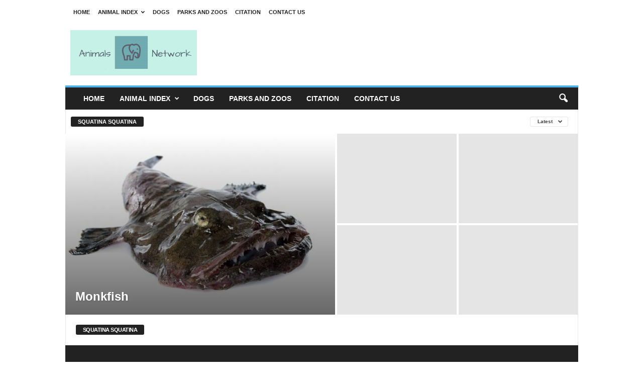

--- FILE ---
content_type: text/html; charset=UTF-8
request_url: https://animals.net/category/chordata/chondrichthyes/squatiniformes/squatinidae/squatina/squatina-squatina/
body_size: 20882
content:
<!DOCTYPE html><!--[if IE 8]>    <html class="ie8" lang="en-US"> <![endif]--><!--[if IE 9]>    <html class="ie9" lang="en-US"> <![endif]--><!--[if gt IE 8]><!--><html lang="en-US"><!--<![endif]--><head><meta charset="UTF-8"/>
<script>var __ezHttpConsent={setByCat:function(src,tagType,attributes,category,force,customSetScriptFn=null){var setScript=function(){if(force||window.ezTcfConsent[category]){if(typeof customSetScriptFn==='function'){customSetScriptFn();}else{var scriptElement=document.createElement(tagType);scriptElement.src=src;attributes.forEach(function(attr){for(var key in attr){if(attr.hasOwnProperty(key)){scriptElement.setAttribute(key,attr[key]);}}});var firstScript=document.getElementsByTagName(tagType)[0];firstScript.parentNode.insertBefore(scriptElement,firstScript);}}};if(force||(window.ezTcfConsent&&window.ezTcfConsent.loaded)){setScript();}else if(typeof getEzConsentData==="function"){getEzConsentData().then(function(ezTcfConsent){if(ezTcfConsent&&ezTcfConsent.loaded){setScript();}else{console.error("cannot get ez consent data");force=true;setScript();}});}else{force=true;setScript();console.error("getEzConsentData is not a function");}},};</script>
<script>var ezTcfConsent=window.ezTcfConsent?window.ezTcfConsent:{loaded:false,store_info:false,develop_and_improve_services:false,measure_ad_performance:false,measure_content_performance:false,select_basic_ads:false,create_ad_profile:false,select_personalized_ads:false,create_content_profile:false,select_personalized_content:false,understand_audiences:false,use_limited_data_to_select_content:false,};function getEzConsentData(){return new Promise(function(resolve){document.addEventListener("ezConsentEvent",function(event){var ezTcfConsent=event.detail.ezTcfConsent;resolve(ezTcfConsent);});});}</script>
<script>if(typeof _setEzCookies!=='function'){function _setEzCookies(ezConsentData){var cookies=window.ezCookieQueue;for(var i=0;i<cookies.length;i++){var cookie=cookies[i];if(ezConsentData&&ezConsentData.loaded&&ezConsentData[cookie.tcfCategory]){document.cookie=cookie.name+"="+cookie.value;}}}}
window.ezCookieQueue=window.ezCookieQueue||[];if(typeof addEzCookies!=='function'){function addEzCookies(arr){window.ezCookieQueue=[...window.ezCookieQueue,...arr];}}
addEzCookies([{name:"ezoab_285203",value:"mod101-c; Path=/; Domain=animals.net; Max-Age=7200",tcfCategory:"store_info",isEzoic:"true",},{name:"ezosuibasgeneris-1",value:"41fd29ba-4218-44f7-516f-5d52958d3b28; Path=/; Domain=animals.net; Expires=Tue, 19 Jan 2027 11:45:43 UTC; Secure; SameSite=None",tcfCategory:"understand_audiences",isEzoic:"true",}]);if(window.ezTcfConsent&&window.ezTcfConsent.loaded){_setEzCookies(window.ezTcfConsent);}else if(typeof getEzConsentData==="function"){getEzConsentData().then(function(ezTcfConsent){if(ezTcfConsent&&ezTcfConsent.loaded){_setEzCookies(window.ezTcfConsent);}else{console.error("cannot get ez consent data");_setEzCookies(window.ezTcfConsent);}});}else{console.error("getEzConsentData is not a function");_setEzCookies(window.ezTcfConsent);}</script><script type="text/javascript" data-ezscrex='false' data-cfasync='false'>window._ezaq = Object.assign({"edge_cache_status":13,"edge_response_time":88,"url":"https://animals.net/category/chordata/chondrichthyes/squatiniformes/squatinidae/squatina/squatina-squatina/"}, typeof window._ezaq !== "undefined" ? window._ezaq : {});</script><script type="text/javascript" data-ezscrex='false' data-cfasync='false'>window._ezaq = Object.assign({"ab_test_id":"mod101-c"}, typeof window._ezaq !== "undefined" ? window._ezaq : {});window.__ez=window.__ez||{};window.__ez.tf={};</script><script type="text/javascript" data-ezscrex='false' data-cfasync='false'>window.ezDisableAds = true;</script>
<script data-ezscrex='false' data-cfasync='false' data-pagespeed-no-defer>var __ez=__ez||{};__ez.stms=Date.now();__ez.evt={};__ez.script={};__ez.ck=__ez.ck||{};__ez.template={};__ez.template.isOrig=true;__ez.queue=__ez.queue||function(){var e=0,i=0,t=[],n=!1,o=[],r=[],s=!0,a=function(e,i,n,o,r,s,a){var l=arguments.length>7&&void 0!==arguments[7]?arguments[7]:window,d=this;this.name=e,this.funcName=i,this.parameters=null===n?null:w(n)?n:[n],this.isBlock=o,this.blockedBy=r,this.deleteWhenComplete=s,this.isError=!1,this.isComplete=!1,this.isInitialized=!1,this.proceedIfError=a,this.fWindow=l,this.isTimeDelay=!1,this.process=function(){f("... func = "+e),d.isInitialized=!0,d.isComplete=!0,f("... func.apply: "+e);var i=d.funcName.split("."),n=null,o=this.fWindow||window;i.length>3||(n=3===i.length?o[i[0]][i[1]][i[2]]:2===i.length?o[i[0]][i[1]]:o[d.funcName]),null!=n&&n.apply(null,this.parameters),!0===d.deleteWhenComplete&&delete t[e],!0===d.isBlock&&(f("----- F'D: "+d.name),m())}},l=function(e,i,t,n,o,r,s){var a=arguments.length>7&&void 0!==arguments[7]?arguments[7]:window,l=this;this.name=e,this.path=i,this.async=o,this.defer=r,this.isBlock=t,this.blockedBy=n,this.isInitialized=!1,this.isError=!1,this.isComplete=!1,this.proceedIfError=s,this.fWindow=a,this.isTimeDelay=!1,this.isPath=function(e){return"/"===e[0]&&"/"!==e[1]},this.getSrc=function(e){return void 0!==window.__ezScriptHost&&this.isPath(e)&&"banger.js"!==this.name?window.__ezScriptHost+e:e},this.process=function(){l.isInitialized=!0,f("... file = "+e);var i=this.fWindow?this.fWindow.document:document,t=i.createElement("script");t.src=this.getSrc(this.path),!0===o?t.async=!0:!0===r&&(t.defer=!0),t.onerror=function(){var e={url:window.location.href,name:l.name,path:l.path,user_agent:window.navigator.userAgent};"undefined"!=typeof _ezaq&&(e.pageview_id=_ezaq.page_view_id);var i=encodeURIComponent(JSON.stringify(e)),t=new XMLHttpRequest;t.open("GET","//g.ezoic.net/ezqlog?d="+i,!0),t.send(),f("----- ERR'D: "+l.name),l.isError=!0,!0===l.isBlock&&m()},t.onreadystatechange=t.onload=function(){var e=t.readyState;f("----- F'D: "+l.name),e&&!/loaded|complete/.test(e)||(l.isComplete=!0,!0===l.isBlock&&m())},i.getElementsByTagName("head")[0].appendChild(t)}},d=function(e,i){this.name=e,this.path="",this.async=!1,this.defer=!1,this.isBlock=!1,this.blockedBy=[],this.isInitialized=!0,this.isError=!1,this.isComplete=i,this.proceedIfError=!1,this.isTimeDelay=!1,this.process=function(){}};function c(e,i,n,s,a,d,c,u,f){var m=new l(e,i,n,s,a,d,c,f);!0===u?o[e]=m:r[e]=m,t[e]=m,h(m)}function h(e){!0!==u(e)&&0!=s&&e.process()}function u(e){if(!0===e.isTimeDelay&&!1===n)return f(e.name+" blocked = TIME DELAY!"),!0;if(w(e.blockedBy))for(var i=0;i<e.blockedBy.length;i++){var o=e.blockedBy[i];if(!1===t.hasOwnProperty(o))return f(e.name+" blocked = "+o),!0;if(!0===e.proceedIfError&&!0===t[o].isError)return!1;if(!1===t[o].isComplete)return f(e.name+" blocked = "+o),!0}return!1}function f(e){var i=window.location.href,t=new RegExp("[?&]ezq=([^&#]*)","i").exec(i);"1"===(t?t[1]:null)&&console.debug(e)}function m(){++e>200||(f("let's go"),p(o),p(r))}function p(e){for(var i in e)if(!1!==e.hasOwnProperty(i)){var t=e[i];!0===t.isComplete||u(t)||!0===t.isInitialized||!0===t.isError?!0===t.isError?f(t.name+": error"):!0===t.isComplete?f(t.name+": complete already"):!0===t.isInitialized&&f(t.name+": initialized already"):t.process()}}function w(e){return"[object Array]"==Object.prototype.toString.call(e)}return window.addEventListener("load",(function(){setTimeout((function(){n=!0,f("TDELAY -----"),m()}),5e3)}),!1),{addFile:c,addFileOnce:function(e,i,n,o,r,s,a,l,d){t[e]||c(e,i,n,o,r,s,a,l,d)},addDelayFile:function(e,i){var n=new l(e,i,!1,[],!1,!1,!0);n.isTimeDelay=!0,f(e+" ...  FILE! TDELAY"),r[e]=n,t[e]=n,h(n)},addFunc:function(e,n,s,l,d,c,u,f,m,p){!0===c&&(e=e+"_"+i++);var w=new a(e,n,s,l,d,u,f,p);!0===m?o[e]=w:r[e]=w,t[e]=w,h(w)},addDelayFunc:function(e,i,n){var o=new a(e,i,n,!1,[],!0,!0);o.isTimeDelay=!0,f(e+" ...  FUNCTION! TDELAY"),r[e]=o,t[e]=o,h(o)},items:t,processAll:m,setallowLoad:function(e){s=e},markLoaded:function(e){if(e&&0!==e.length){if(e in t){var i=t[e];!0===i.isComplete?f(i.name+" "+e+": error loaded duplicate"):(i.isComplete=!0,i.isInitialized=!0)}else t[e]=new d(e,!0);f("markLoaded dummyfile: "+t[e].name)}},logWhatsBlocked:function(){for(var e in t)!1!==t.hasOwnProperty(e)&&u(t[e])}}}();__ez.evt.add=function(e,t,n){e.addEventListener?e.addEventListener(t,n,!1):e.attachEvent?e.attachEvent("on"+t,n):e["on"+t]=n()},__ez.evt.remove=function(e,t,n){e.removeEventListener?e.removeEventListener(t,n,!1):e.detachEvent?e.detachEvent("on"+t,n):delete e["on"+t]};__ez.script.add=function(e){var t=document.createElement("script");t.src=e,t.async=!0,t.type="text/javascript",document.getElementsByTagName("head")[0].appendChild(t)};__ez.dot=__ez.dot||{};__ez.queue.addFileOnce('/detroitchicago/boise.js', '/detroitchicago/boise.js?gcb=195-0&cb=5', true, [], true, false, true, false);__ez.queue.addFileOnce('/parsonsmaize/abilene.js', '/parsonsmaize/abilene.js?gcb=195-0&cb=e80eca0cdb', true, [], true, false, true, false);__ez.queue.addFileOnce('/parsonsmaize/mulvane.js', '/parsonsmaize/mulvane.js?gcb=195-0&cb=e75e48eec0', true, ['/parsonsmaize/abilene.js'], true, false, true, false);__ez.queue.addFileOnce('/detroitchicago/birmingham.js', '/detroitchicago/birmingham.js?gcb=195-0&cb=539c47377c', true, ['/parsonsmaize/abilene.js'], true, false, true, false);</script>
<script data-ezscrex="false" type="text/javascript" data-cfasync="false">window._ezaq = Object.assign({"ad_cache_level":0,"adpicker_placement_cnt":0,"ai_placeholder_cache_level":0,"ai_placeholder_placement_cnt":-1,"domain":"animals.net","domain_id":285203,"ezcache_level":2,"ezcache_skip_code":0,"has_bad_image":0,"has_bad_words":0,"is_sitespeed":0,"lt_cache_level":0,"response_size":88920,"response_size_orig":83164,"response_time_orig":70,"template_id":5,"url":"https://animals.net/category/chordata/chondrichthyes/squatiniformes/squatinidae/squatina/squatina-squatina/","word_count":0,"worst_bad_word_level":0}, typeof window._ezaq !== "undefined" ? window._ezaq : {});__ez.queue.markLoaded('ezaqBaseReady');</script>
<script type='text/javascript' data-ezscrex='false' data-cfasync='false'>
window.ezAnalyticsStatic = true;

function analyticsAddScript(script) {
	var ezDynamic = document.createElement('script');
	ezDynamic.type = 'text/javascript';
	ezDynamic.innerHTML = script;
	document.head.appendChild(ezDynamic);
}
function getCookiesWithPrefix() {
    var allCookies = document.cookie.split(';');
    var cookiesWithPrefix = {};

    for (var i = 0; i < allCookies.length; i++) {
        var cookie = allCookies[i].trim();

        for (var j = 0; j < arguments.length; j++) {
            var prefix = arguments[j];
            if (cookie.indexOf(prefix) === 0) {
                var cookieParts = cookie.split('=');
                var cookieName = cookieParts[0];
                var cookieValue = cookieParts.slice(1).join('=');
                cookiesWithPrefix[cookieName] = decodeURIComponent(cookieValue);
                break; // Once matched, no need to check other prefixes
            }
        }
    }

    return cookiesWithPrefix;
}
function productAnalytics() {
	var d = {"pr":[6,3],"omd5":"6d2d9aa71658f03895103d9073de31b6","nar":"risk score"};
	d.u = _ezaq.url;
	d.p = _ezaq.page_view_id;
	d.v = _ezaq.visit_uuid;
	d.ab = _ezaq.ab_test_id;
	d.e = JSON.stringify(_ezaq);
	d.ref = document.referrer;
	d.c = getCookiesWithPrefix('active_template', 'ez', 'lp_');
	if(typeof ez_utmParams !== 'undefined') {
		d.utm = ez_utmParams;
	}

	var dataText = JSON.stringify(d);
	var xhr = new XMLHttpRequest();
	xhr.open('POST','/ezais/analytics?cb=1', true);
	xhr.onload = function () {
		if (xhr.status!=200) {
            return;
		}

        if(document.readyState !== 'loading') {
            analyticsAddScript(xhr.response);
            return;
        }

        var eventFunc = function() {
            if(document.readyState === 'loading') {
                return;
            }
            document.removeEventListener('readystatechange', eventFunc, false);
            analyticsAddScript(xhr.response);
        };

        document.addEventListener('readystatechange', eventFunc, false);
	};
	xhr.setRequestHeader('Content-Type','text/plain');
	xhr.send(dataText);
}
__ez.queue.addFunc("productAnalytics", "productAnalytics", null, true, ['ezaqBaseReady'], false, false, false, true);
</script><base href="https://animals.net/category/chordata/chondrichthyes/squatiniformes/squatinidae/squatina/squatina-squatina/"/>
    <title>Squatina squatina Archives - Animals Network</title>
  <meta name="google-site-verification" content="zkFSIx_s8I4MdjgvYoUTHdD5FIMyZ5Te7iEqJMhqL30"/>
    
    <meta name="viewport" content="width=device-width, initial-scale=1.0"/>
    <link rel="pingback" href="https://animals.net/xmlrpc.php"/>
    <meta name="robots" content="index, follow, max-image-preview:large, max-snippet:-1, max-video-preview:-1"/>

	<!-- This site is optimized with the Yoast SEO plugin v26.4 - https://yoast.com/wordpress/plugins/seo/ -->
	<link rel="canonical" href="https://animals.net/category/chordata/chondrichthyes/squatiniformes/squatinidae/squatina/squatina-squatina/"/>
	<meta property="og:locale" content="en_US"/>
	<meta property="og:type" content="article"/>
	<meta property="og:title" content="Squatina squatina Archives - Animals Network"/>
	<meta property="og:url" content="https://animals.net/category/chordata/chondrichthyes/squatiniformes/squatinidae/squatina/squatina-squatina/"/>
	<meta property="og:site_name" content="Animals Network"/>
	<meta name="twitter:card" content="summary_large_image"/>
	<script type="application/ld+json" class="yoast-schema-graph">{"@context":"https://schema.org","@graph":[{"@type":"CollectionPage","@id":"https://animals.net/category/chordata/chondrichthyes/squatiniformes/squatinidae/squatina/squatina-squatina/","url":"https://animals.net/category/chordata/chondrichthyes/squatiniformes/squatinidae/squatina/squatina-squatina/","name":"Squatina squatina Archives - Animals Network","isPartOf":{"@id":"https://animals.net/#website"},"breadcrumb":{"@id":"https://animals.net/category/chordata/chondrichthyes/squatiniformes/squatinidae/squatina/squatina-squatina/#breadcrumb"},"inLanguage":"en-US"},{"@type":"BreadcrumbList","@id":"https://animals.net/category/chordata/chondrichthyes/squatiniformes/squatinidae/squatina/squatina-squatina/#breadcrumb","itemListElement":[{"@type":"ListItem","position":1,"name":"Home","item":"https://animals.net/"},{"@type":"ListItem","position":2,"name":"Chordata","item":"https://animals.net/category/chordata/"},{"@type":"ListItem","position":3,"name":"Chondrichthyes","item":"https://animals.net/category/chordata/chondrichthyes/"},{"@type":"ListItem","position":4,"name":"Squatiniformes","item":"https://animals.net/category/chordata/chondrichthyes/squatiniformes/"},{"@type":"ListItem","position":5,"name":"Squatinidae","item":"https://animals.net/category/chordata/chondrichthyes/squatiniformes/squatinidae/"},{"@type":"ListItem","position":6,"name":"Squatina","item":"https://animals.net/category/chordata/chondrichthyes/squatiniformes/squatinidae/squatina/"},{"@type":"ListItem","position":7,"name":"Squatina squatina"}]},{"@type":"WebSite","@id":"https://animals.net/#website","url":"https://animals.net/","name":"Animals","description":"Explore the wonders of the world of animals","potentialAction":[{"@type":"SearchAction","target":{"@type":"EntryPoint","urlTemplate":"https://animals.net/?s={search_term_string}"},"query-input":{"@type":"PropertyValueSpecification","valueRequired":true,"valueName":"search_term_string"}}],"inLanguage":"en-US"}]}</script>
	<!-- / Yoast SEO plugin. -->


<link rel="alternate" type="application/rss+xml" title="Animals Network » Feed" href="https://animals.net/feed/"/>
<link rel="alternate" type="application/rss+xml" title="Animals Network » Squatina squatina Category Feed" href="https://animals.net/category/chordata/chondrichthyes/squatiniformes/squatinidae/squatina/squatina-squatina/feed/"/>
<style id="wp-img-auto-sizes-contain-inline-css" type="text/css">
img:is([sizes=auto i],[sizes^="auto," i]){contain-intrinsic-size:3000px 1500px}
/*# sourceURL=wp-img-auto-sizes-contain-inline-css */
</style>
<style id="wp-emoji-styles-inline-css" type="text/css">

	img.wp-smiley, img.emoji {
		display: inline !important;
		border: none !important;
		box-shadow: none !important;
		height: 1em !important;
		width: 1em !important;
		margin: 0 0.07em !important;
		vertical-align: -0.1em !important;
		background: none !important;
		padding: 0 !important;
	}
/*# sourceURL=wp-emoji-styles-inline-css */
</style>
<style id="wp-block-library-inline-css" type="text/css">
:root{--wp-block-synced-color:#7a00df;--wp-block-synced-color--rgb:122,0,223;--wp-bound-block-color:var(--wp-block-synced-color);--wp-editor-canvas-background:#ddd;--wp-admin-theme-color:#007cba;--wp-admin-theme-color--rgb:0,124,186;--wp-admin-theme-color-darker-10:#006ba1;--wp-admin-theme-color-darker-10--rgb:0,107,160.5;--wp-admin-theme-color-darker-20:#005a87;--wp-admin-theme-color-darker-20--rgb:0,90,135;--wp-admin-border-width-focus:2px}@media (min-resolution:192dpi){:root{--wp-admin-border-width-focus:1.5px}}.wp-element-button{cursor:pointer}:root .has-very-light-gray-background-color{background-color:#eee}:root .has-very-dark-gray-background-color{background-color:#313131}:root .has-very-light-gray-color{color:#eee}:root .has-very-dark-gray-color{color:#313131}:root .has-vivid-green-cyan-to-vivid-cyan-blue-gradient-background{background:linear-gradient(135deg,#00d084,#0693e3)}:root .has-purple-crush-gradient-background{background:linear-gradient(135deg,#34e2e4,#4721fb 50%,#ab1dfe)}:root .has-hazy-dawn-gradient-background{background:linear-gradient(135deg,#faaca8,#dad0ec)}:root .has-subdued-olive-gradient-background{background:linear-gradient(135deg,#fafae1,#67a671)}:root .has-atomic-cream-gradient-background{background:linear-gradient(135deg,#fdd79a,#004a59)}:root .has-nightshade-gradient-background{background:linear-gradient(135deg,#330968,#31cdcf)}:root .has-midnight-gradient-background{background:linear-gradient(135deg,#020381,#2874fc)}:root{--wp--preset--font-size--normal:16px;--wp--preset--font-size--huge:42px}.has-regular-font-size{font-size:1em}.has-larger-font-size{font-size:2.625em}.has-normal-font-size{font-size:var(--wp--preset--font-size--normal)}.has-huge-font-size{font-size:var(--wp--preset--font-size--huge)}.has-text-align-center{text-align:center}.has-text-align-left{text-align:left}.has-text-align-right{text-align:right}.has-fit-text{white-space:nowrap!important}#end-resizable-editor-section{display:none}.aligncenter{clear:both}.items-justified-left{justify-content:flex-start}.items-justified-center{justify-content:center}.items-justified-right{justify-content:flex-end}.items-justified-space-between{justify-content:space-between}.screen-reader-text{border:0;clip-path:inset(50%);height:1px;margin:-1px;overflow:hidden;padding:0;position:absolute;width:1px;word-wrap:normal!important}.screen-reader-text:focus{background-color:#ddd;clip-path:none;color:#444;display:block;font-size:1em;height:auto;left:5px;line-height:normal;padding:15px 23px 14px;text-decoration:none;top:5px;width:auto;z-index:100000}html :where(.has-border-color){border-style:solid}html :where([style*=border-top-color]){border-top-style:solid}html :where([style*=border-right-color]){border-right-style:solid}html :where([style*=border-bottom-color]){border-bottom-style:solid}html :where([style*=border-left-color]){border-left-style:solid}html :where([style*=border-width]){border-style:solid}html :where([style*=border-top-width]){border-top-style:solid}html :where([style*=border-right-width]){border-right-style:solid}html :where([style*=border-bottom-width]){border-bottom-style:solid}html :where([style*=border-left-width]){border-left-style:solid}html :where(img[class*=wp-image-]){height:auto;max-width:100%}:where(figure){margin:0 0 1em}html :where(.is-position-sticky){--wp-admin--admin-bar--position-offset:var(--wp-admin--admin-bar--height,0px)}@media screen and (max-width:600px){html :where(.is-position-sticky){--wp-admin--admin-bar--position-offset:0px}}

/*# sourceURL=wp-block-library-inline-css */
</style><style id="global-styles-inline-css" type="text/css">
:root{--wp--preset--aspect-ratio--square: 1;--wp--preset--aspect-ratio--4-3: 4/3;--wp--preset--aspect-ratio--3-4: 3/4;--wp--preset--aspect-ratio--3-2: 3/2;--wp--preset--aspect-ratio--2-3: 2/3;--wp--preset--aspect-ratio--16-9: 16/9;--wp--preset--aspect-ratio--9-16: 9/16;--wp--preset--color--black: #000000;--wp--preset--color--cyan-bluish-gray: #abb8c3;--wp--preset--color--white: #ffffff;--wp--preset--color--pale-pink: #f78da7;--wp--preset--color--vivid-red: #cf2e2e;--wp--preset--color--luminous-vivid-orange: #ff6900;--wp--preset--color--luminous-vivid-amber: #fcb900;--wp--preset--color--light-green-cyan: #7bdcb5;--wp--preset--color--vivid-green-cyan: #00d084;--wp--preset--color--pale-cyan-blue: #8ed1fc;--wp--preset--color--vivid-cyan-blue: #0693e3;--wp--preset--color--vivid-purple: #9b51e0;--wp--preset--gradient--vivid-cyan-blue-to-vivid-purple: linear-gradient(135deg,rgb(6,147,227) 0%,rgb(155,81,224) 100%);--wp--preset--gradient--light-green-cyan-to-vivid-green-cyan: linear-gradient(135deg,rgb(122,220,180) 0%,rgb(0,208,130) 100%);--wp--preset--gradient--luminous-vivid-amber-to-luminous-vivid-orange: linear-gradient(135deg,rgb(252,185,0) 0%,rgb(255,105,0) 100%);--wp--preset--gradient--luminous-vivid-orange-to-vivid-red: linear-gradient(135deg,rgb(255,105,0) 0%,rgb(207,46,46) 100%);--wp--preset--gradient--very-light-gray-to-cyan-bluish-gray: linear-gradient(135deg,rgb(238,238,238) 0%,rgb(169,184,195) 100%);--wp--preset--gradient--cool-to-warm-spectrum: linear-gradient(135deg,rgb(74,234,220) 0%,rgb(151,120,209) 20%,rgb(207,42,186) 40%,rgb(238,44,130) 60%,rgb(251,105,98) 80%,rgb(254,248,76) 100%);--wp--preset--gradient--blush-light-purple: linear-gradient(135deg,rgb(255,206,236) 0%,rgb(152,150,240) 100%);--wp--preset--gradient--blush-bordeaux: linear-gradient(135deg,rgb(254,205,165) 0%,rgb(254,45,45) 50%,rgb(107,0,62) 100%);--wp--preset--gradient--luminous-dusk: linear-gradient(135deg,rgb(255,203,112) 0%,rgb(199,81,192) 50%,rgb(65,88,208) 100%);--wp--preset--gradient--pale-ocean: linear-gradient(135deg,rgb(255,245,203) 0%,rgb(182,227,212) 50%,rgb(51,167,181) 100%);--wp--preset--gradient--electric-grass: linear-gradient(135deg,rgb(202,248,128) 0%,rgb(113,206,126) 100%);--wp--preset--gradient--midnight: linear-gradient(135deg,rgb(2,3,129) 0%,rgb(40,116,252) 100%);--wp--preset--font-size--small: 13px;--wp--preset--font-size--medium: 20px;--wp--preset--font-size--large: 36px;--wp--preset--font-size--x-large: 42px;--wp--preset--spacing--20: 0.44rem;--wp--preset--spacing--30: 0.67rem;--wp--preset--spacing--40: 1rem;--wp--preset--spacing--50: 1.5rem;--wp--preset--spacing--60: 2.25rem;--wp--preset--spacing--70: 3.38rem;--wp--preset--spacing--80: 5.06rem;--wp--preset--shadow--natural: 6px 6px 9px rgba(0, 0, 0, 0.2);--wp--preset--shadow--deep: 12px 12px 50px rgba(0, 0, 0, 0.4);--wp--preset--shadow--sharp: 6px 6px 0px rgba(0, 0, 0, 0.2);--wp--preset--shadow--outlined: 6px 6px 0px -3px rgb(255, 255, 255), 6px 6px rgb(0, 0, 0);--wp--preset--shadow--crisp: 6px 6px 0px rgb(0, 0, 0);}:where(.is-layout-flex){gap: 0.5em;}:where(.is-layout-grid){gap: 0.5em;}body .is-layout-flex{display: flex;}.is-layout-flex{flex-wrap: wrap;align-items: center;}.is-layout-flex > :is(*, div){margin: 0;}body .is-layout-grid{display: grid;}.is-layout-grid > :is(*, div){margin: 0;}:where(.wp-block-columns.is-layout-flex){gap: 2em;}:where(.wp-block-columns.is-layout-grid){gap: 2em;}:where(.wp-block-post-template.is-layout-flex){gap: 1.25em;}:where(.wp-block-post-template.is-layout-grid){gap: 1.25em;}.has-black-color{color: var(--wp--preset--color--black) !important;}.has-cyan-bluish-gray-color{color: var(--wp--preset--color--cyan-bluish-gray) !important;}.has-white-color{color: var(--wp--preset--color--white) !important;}.has-pale-pink-color{color: var(--wp--preset--color--pale-pink) !important;}.has-vivid-red-color{color: var(--wp--preset--color--vivid-red) !important;}.has-luminous-vivid-orange-color{color: var(--wp--preset--color--luminous-vivid-orange) !important;}.has-luminous-vivid-amber-color{color: var(--wp--preset--color--luminous-vivid-amber) !important;}.has-light-green-cyan-color{color: var(--wp--preset--color--light-green-cyan) !important;}.has-vivid-green-cyan-color{color: var(--wp--preset--color--vivid-green-cyan) !important;}.has-pale-cyan-blue-color{color: var(--wp--preset--color--pale-cyan-blue) !important;}.has-vivid-cyan-blue-color{color: var(--wp--preset--color--vivid-cyan-blue) !important;}.has-vivid-purple-color{color: var(--wp--preset--color--vivid-purple) !important;}.has-black-background-color{background-color: var(--wp--preset--color--black) !important;}.has-cyan-bluish-gray-background-color{background-color: var(--wp--preset--color--cyan-bluish-gray) !important;}.has-white-background-color{background-color: var(--wp--preset--color--white) !important;}.has-pale-pink-background-color{background-color: var(--wp--preset--color--pale-pink) !important;}.has-vivid-red-background-color{background-color: var(--wp--preset--color--vivid-red) !important;}.has-luminous-vivid-orange-background-color{background-color: var(--wp--preset--color--luminous-vivid-orange) !important;}.has-luminous-vivid-amber-background-color{background-color: var(--wp--preset--color--luminous-vivid-amber) !important;}.has-light-green-cyan-background-color{background-color: var(--wp--preset--color--light-green-cyan) !important;}.has-vivid-green-cyan-background-color{background-color: var(--wp--preset--color--vivid-green-cyan) !important;}.has-pale-cyan-blue-background-color{background-color: var(--wp--preset--color--pale-cyan-blue) !important;}.has-vivid-cyan-blue-background-color{background-color: var(--wp--preset--color--vivid-cyan-blue) !important;}.has-vivid-purple-background-color{background-color: var(--wp--preset--color--vivid-purple) !important;}.has-black-border-color{border-color: var(--wp--preset--color--black) !important;}.has-cyan-bluish-gray-border-color{border-color: var(--wp--preset--color--cyan-bluish-gray) !important;}.has-white-border-color{border-color: var(--wp--preset--color--white) !important;}.has-pale-pink-border-color{border-color: var(--wp--preset--color--pale-pink) !important;}.has-vivid-red-border-color{border-color: var(--wp--preset--color--vivid-red) !important;}.has-luminous-vivid-orange-border-color{border-color: var(--wp--preset--color--luminous-vivid-orange) !important;}.has-luminous-vivid-amber-border-color{border-color: var(--wp--preset--color--luminous-vivid-amber) !important;}.has-light-green-cyan-border-color{border-color: var(--wp--preset--color--light-green-cyan) !important;}.has-vivid-green-cyan-border-color{border-color: var(--wp--preset--color--vivid-green-cyan) !important;}.has-pale-cyan-blue-border-color{border-color: var(--wp--preset--color--pale-cyan-blue) !important;}.has-vivid-cyan-blue-border-color{border-color: var(--wp--preset--color--vivid-cyan-blue) !important;}.has-vivid-purple-border-color{border-color: var(--wp--preset--color--vivid-purple) !important;}.has-vivid-cyan-blue-to-vivid-purple-gradient-background{background: var(--wp--preset--gradient--vivid-cyan-blue-to-vivid-purple) !important;}.has-light-green-cyan-to-vivid-green-cyan-gradient-background{background: var(--wp--preset--gradient--light-green-cyan-to-vivid-green-cyan) !important;}.has-luminous-vivid-amber-to-luminous-vivid-orange-gradient-background{background: var(--wp--preset--gradient--luminous-vivid-amber-to-luminous-vivid-orange) !important;}.has-luminous-vivid-orange-to-vivid-red-gradient-background{background: var(--wp--preset--gradient--luminous-vivid-orange-to-vivid-red) !important;}.has-very-light-gray-to-cyan-bluish-gray-gradient-background{background: var(--wp--preset--gradient--very-light-gray-to-cyan-bluish-gray) !important;}.has-cool-to-warm-spectrum-gradient-background{background: var(--wp--preset--gradient--cool-to-warm-spectrum) !important;}.has-blush-light-purple-gradient-background{background: var(--wp--preset--gradient--blush-light-purple) !important;}.has-blush-bordeaux-gradient-background{background: var(--wp--preset--gradient--blush-bordeaux) !important;}.has-luminous-dusk-gradient-background{background: var(--wp--preset--gradient--luminous-dusk) !important;}.has-pale-ocean-gradient-background{background: var(--wp--preset--gradient--pale-ocean) !important;}.has-electric-grass-gradient-background{background: var(--wp--preset--gradient--electric-grass) !important;}.has-midnight-gradient-background{background: var(--wp--preset--gradient--midnight) !important;}.has-small-font-size{font-size: var(--wp--preset--font-size--small) !important;}.has-medium-font-size{font-size: var(--wp--preset--font-size--medium) !important;}.has-large-font-size{font-size: var(--wp--preset--font-size--large) !important;}.has-x-large-font-size{font-size: var(--wp--preset--font-size--x-large) !important;}
/*# sourceURL=global-styles-inline-css */
</style>

<style id="classic-theme-styles-inline-css" type="text/css">
/*! This file is auto-generated */
.wp-block-button__link{color:#fff;background-color:#32373c;border-radius:9999px;box-shadow:none;text-decoration:none;padding:calc(.667em + 2px) calc(1.333em + 2px);font-size:1.125em}.wp-block-file__button{background:#32373c;color:#fff;text-decoration:none}
/*# sourceURL=/wp-includes/css/classic-themes.min.css */
</style>
<link rel="stylesheet" id="td-theme-css" href="https://animals.net/wp-content/themes/Newsmag/style.css?ver=4.5" type="text/css" media="all"/>
<script type="text/javascript" id="jquery-core-js-extra">
/* <![CDATA[ */
var SS_DATA = {"ajaxurl":"https://animals.net/wp-admin/admin-ajax.php"};
//# sourceURL=jquery-core-js-extra
/* ]]> */
</script>
<script type="text/javascript" src="https://animals.net/wp-includes/js/jquery/jquery.min.js?ver=3.7.1" id="jquery-core-js"></script>
<script type="text/javascript" src="https://animals.net/wp-includes/js/jquery/jquery-migrate.min.js?ver=3.4.1" id="jquery-migrate-js"></script>
<script type="text/javascript" src="https://animals.net/wp-content/plugins/AZGlossaryIndex/js/toggle.js?ver=6.9" id="gtitoggle-js"></script>
<link rel="https://api.w.org/" href="https://animals.net/wp-json/"/><link rel="alternate" title="JSON" type="application/json" href="https://animals.net/wp-json/wp/v2/categories/2244"/><link rel="EditURI" type="application/rsd+xml" title="RSD" href="https://animals.net/xmlrpc.php?rsd"/>
<meta name="generator" content="WordPress 6.9"/>
<!--[if lt IE 9]><script src="https://cdnjs.cloudflare.com/ajax/libs/html5shiv/3.7.3/html5shiv.js"></script><![endif]-->
    
<!-- JS generated by theme -->

<script>
    
    

	    var tdBlocksArray = []; //here we store all the items for the current page

	    //td_block class - each ajax block uses a object of this class for requests
	    function tdBlock() {
		    this.id = '';
		    this.block_type = 1; //block type id (1-234 etc)
		    this.atts = '';
		    this.td_column_number = '';
		    this.td_current_page = 1; //
		    this.post_count = 0; //from wp
		    this.found_posts = 0; //from wp
		    this.max_num_pages = 0; //from wp
		    this.td_filter_value = ''; //current live filter value
		    this.is_ajax_running = false;
		    this.td_user_action = ''; // load more or infinite loader (used by the animation)
		    this.header_color = '';
		    this.ajax_pagination_infinite_stop = ''; //show load more at page x
	    }


        // td_js_generator - mini detector
        (function(){
            var htmlTag = document.getElementsByTagName("html")[0];

	        if ( navigator.userAgent.indexOf("MSIE 10.0") > -1 ) {
                htmlTag.className += ' ie10';
            }

            if ( !!navigator.userAgent.match(/Trident.*rv\:11\./) ) {
                htmlTag.className += ' ie11';
            }

	        if ( navigator.userAgent.indexOf("Edge") > -1 ) {
                htmlTag.className += ' ieEdge';
            }

            if ( /(iPad|iPhone|iPod)/g.test(navigator.userAgent) ) {
                htmlTag.className += ' td-md-is-ios';
            }

            var user_agent = navigator.userAgent.toLowerCase();
            if ( user_agent.indexOf("android") > -1 ) {
                htmlTag.className += ' td-md-is-android';
            }

            if ( -1 !== navigator.userAgent.indexOf('Mac OS X')  ) {
                htmlTag.className += ' td-md-is-os-x';
            }

            if ( /chrom(e|ium)/.test(navigator.userAgent.toLowerCase()) ) {
               htmlTag.className += ' td-md-is-chrome';
            }

            if ( -1 !== navigator.userAgent.indexOf('Firefox') ) {
                htmlTag.className += ' td-md-is-firefox';
            }

            if ( -1 !== navigator.userAgent.indexOf('Safari') && -1 === navigator.userAgent.indexOf('Chrome') ) {
                htmlTag.className += ' td-md-is-safari';
            }

            if( -1 !== navigator.userAgent.indexOf('IEMobile') ){
                htmlTag.className += ' td-md-is-iemobile';
            }

        })();




        var tdLocalCache = {};

        ( function () {
            "use strict";

            tdLocalCache = {
                data: {},
                remove: function (resource_id) {
                    delete tdLocalCache.data[resource_id];
                },
                exist: function (resource_id) {
                    return tdLocalCache.data.hasOwnProperty(resource_id) && tdLocalCache.data[resource_id] !== null;
                },
                get: function (resource_id) {
                    return tdLocalCache.data[resource_id];
                },
                set: function (resource_id, cachedData) {
                    tdLocalCache.remove(resource_id);
                    tdLocalCache.data[resource_id] = cachedData;
                }
            };
        })();

    
    
var td_viewport_interval_list=[{"limitBottom":767,"sidebarWidth":251},{"limitBottom":1023,"sidebarWidth":339}];
var td_animation_stack_effect="type0";
var tds_animation_stack=true;
var td_animation_stack_specific_selectors=".entry-thumb, img";
var td_animation_stack_general_selectors=".td-animation-stack img, .post img";
var td_ajax_url="https:\/\/animals.net\/wp-admin\/admin-ajax.php?td_theme_name=Newsmag&v=4.5";
var td_get_template_directory_uri="https:\/\/animals.net\/wp-content\/themes\/Newsmag";
var tds_snap_menu="";
var tds_logo_on_sticky="show";
var tds_header_style="";
var td_please_wait="Please wait...";
var td_email_user_pass_incorrect="User or password incorrect!";
var td_email_user_incorrect="Email or username incorrect!";
var td_email_incorrect="Email incorrect!";
var tds_more_articles_on_post_enable="";
var tds_more_articles_on_post_time_to_wait="";
var tds_more_articles_on_post_pages_distance_from_top=0;
var tds_theme_color_site_wide="#4db2ec";
var tds_smart_sidebar="";
var tdThemeName="Newsmag";
var td_magnific_popup_translation_tPrev="Previous (Left arrow key)";
var td_magnific_popup_translation_tNext="Next (Right arrow key)";
var td_magnific_popup_translation_tCounter="%curr% of %total%";
var td_magnific_popup_translation_ajax_tError="The content from %url% could not be loaded.";
var td_magnific_popup_translation_image_tError="The image #%curr% could not be loaded.";
var tdDateNamesI18n={"month_names":["January","February","March","April","May","June","July","August","September","October","November","December"],"month_names_short":["Jan","Feb","Mar","Apr","May","Jun","Jul","Aug","Sep","Oct","Nov","Dec"],"day_names":["Sunday","Monday","Tuesday","Wednesday","Thursday","Friday","Saturday"],"day_names_short":["Sun","Mon","Tue","Wed","Thu","Fri","Sat"]};
var td_ad_background_click_link="";
var td_ad_background_click_target="";
</script>


<!-- Header style compiled by theme -->

<style>
    
.td-pb-row [class*="td-pb-span"],
    .td-pb-border-top,
    .page-template-page-title-sidebar-php .td-page-content > .wpb_row:first-child,
    .td-post-sharing,
    .td-post-content,
    .td-post-next-prev,
    .author-box-wrap,
    .td-comments-title-wrap,
    .comment-list,
    .comment-respond,
    .td-post-template-5 header,
    .td-container,
    .wpb_content_element,
    .wpb_column,
    .wpb_row,
    .white-menu .td-header-container .td-header-main-menu,
    .td-post-template-1 .td-post-content,
    .td-post-template-4 .td-post-sharing-top,
    .td-header-style-6 .td-header-header .td-make-full,
    #disqus_thread,
    .page-template-page-pagebuilder-title-php .td-page-content > .wpb_row:first-child,
    .td-footer-container:before {
        border-color: #e6e6e6;
    }
    .td-top-border {
        border-color: #e6e6e6 !important;
    }
    .td-container-border:after,
    .td-next-prev-separator,
    .td-container .td-pb-row .wpb_column:before,
    .td-container-border:before,
    .td-main-content:before,
    .td-main-sidebar:before,
    .td-pb-row .td-pb-span4:nth-of-type(3):after,
    .td-pb-row .td-pb-span4:nth-last-of-type(3):after {
    	background-color: #e6e6e6;
    }
    @media (max-width: 767px) {
    	.white-menu .td-header-main-menu {
      		border-color: #e6e6e6;
      	}
    }



    
    .td-menu-background:before,
    .td-search-background:before {
        background: rgba(0,0,0,0.5);
        background: -moz-linear-gradient(top, rgba(0,0,0,0.5) 0%, rgba(0,0,0,0.6) 100%);
        background: -webkit-gradient(left top, left bottom, color-stop(0%, rgba(0,0,0,0.5)), color-stop(100%, rgba(0,0,0,0.6)));
        background: -webkit-linear-gradient(top, rgba(0,0,0,0.5) 0%, rgba(0,0,0,0.6) 100%);
        background: -o-linear-gradient(top, rgba(0,0,0,0.5) 0%, @mobileu_gradient_two_mob 100%);
        background: -ms-linear-gradient(top, rgba(0,0,0,0.5) 0%, rgba(0,0,0,0.6) 100%);
        background: linear-gradient(to bottom, rgba(0,0,0,0.5) 0%, rgba(0,0,0,0.6) 100%);
        filter: progid:DXImageTransform.Microsoft.gradient( startColorstr='rgba(0,0,0,0.5)', endColorstr='rgba(0,0,0,0.6)', GradientType=0 );
    }

    
    .td-post-content p,
    .td-post-content {
        font-size:16px;
	
    }
    
    .td-footer-container::before {
        background-size: cover;
    }

    
    .td-footer-container::before {
        opacity: 0.1;
    }
</style>

		<style type="text/css" id="wp-custom-css">
			ul.carekitfeature {
list-style-image: url('/wp-content/uploads/2019/09/checkmark.png');
}

ul.carekititem {
	list-style-image: url('/wp-content/uploads/2019/09/dog_paw-e1568431787949.png');
	
}

@media(max-width: 480px) {

  td {
    display: block;
		width: 100%;
  }
}		</style>
		<link rel="apple-touch-icon" sizes="60x60" href="/apple-touch-icon.png"/>
<link rel="icon" type="image/png" sizes="32x32" href="/favicon-32x32.png"/>
<link rel="icon" type="image/png" sizes="16x16" href="/favicon-16x16.png"/>
<link rel="manifest" href="/site.webmanifest"/>
<link rel="mask-icon" href="/safari-pinned-tab.svg" color="#5bbad5"/>
<meta name="msapplication-TileColor" content="#da532c"/>
<meta name="theme-color" content="#ffffff"/>
  <!-- Google Tag Manager -->
<script>(function(w,d,s,l,i){w[l]=w[l]||[];w[l].push({'gtm.start':
new Date().getTime(),event:'gtm.js'});var f=d.getElementsByTagName(s)[0],
j=d.createElement(s),dl=l!='dataLayer'?'&l='+l:'';j.async=true;j.src=
'https://www.googletagmanager.com/gtm.js?id='+i+dl;f.parentNode.insertBefore(j,f);
})(window,document,'script','dataLayer','GTM-5WLX58X');</script>
<!-- End Google Tag Manager -->
<script type='text/javascript'>
var ezoTemplate = 'orig_site';
var ezouid = '1';
var ezoFormfactor = '1';
</script><script data-ezscrex="false" type='text/javascript'>
var soc_app_id = '0';
var did = 285203;
var ezdomain = 'animals.net';
var ezoicSearchable = 1;
</script>
<script async data-ezscrex="false" data-cfasync="false" src="//www.humix.com/video.js"></script></head>

<body class="archive category category-squatina-squatina category-2244 wp-theme-Newsmag global-block-template-1 td_category_template_1 td_category_top_posts_style_1 td-animation-stack-type0 td-full-layout" itemscope="itemscope" itemtype="https://schema.org/WebPage"><noscript><iframe src="https://www.googletagmanager.com/ns.html?id=GTM-5WLX58X"
height="0" width="0" style="display:none;visibility:hidden"></iframe></noscript>
<!-- Google Tag Manager (noscript) -->

<!-- End Google Tag Manager (noscript) -->
        <div class="td-scroll-up"><i class="td-icon-menu-up"></i></div>

    <div class="td-menu-background"></div>
<div id="td-mobile-nav">
    <div class="td-mobile-container">
        <!-- mobile menu top section -->
        <div class="td-menu-socials-wrap">
            <!-- socials -->
            <div class="td-menu-socials">
                            </div>
            <!-- close button -->
            <div class="td-mobile-close">
                <a href="#"><i class="td-icon-close-mobile"></i></a>
            </div>
        </div>

        <!-- login section -->
        
        <!-- menu section -->
        <div class="td-mobile-content">
            <div class="menu-primary-menu-container"><ul id="menu-primary-menu" class="td-mobile-main-menu"><li id="menu-item-170" class="menu-item menu-item-type-post_type menu-item-object-page menu-item-first menu-item-170"><a href="https://animals.net/home/">Home</a></li>
<li id="menu-item-1860" class="menu-item menu-item-type-custom menu-item-object-custom menu-item-has-children menu-item-1860"><a href="#">Animal Index<i class="td-icon-menu-right td-element-after"></i></a>
<ul class="sub-menu">
	<li id="menu-item-2773" class="menu-item menu-item-type-post_type menu-item-object-page menu-item-home menu-item-2773"><a href="https://animals.net/">Complete List of Animals</a></li>
	<li id="menu-item-1887" class="menu-item menu-item-type-custom menu-item-object-custom menu-item-has-children menu-item-1887"><a href="#">A – G<i class="td-icon-menu-right td-element-after"></i></a>
	<ul class="sub-menu">
		<li id="menu-item-1861" class="menu-item menu-item-type-post_type menu-item-object-page menu-item-1861"><a href="https://animals.net/animals-that-start-with-a/">Animals that start with A</a></li>
		<li id="menu-item-1862" class="menu-item menu-item-type-post_type menu-item-object-page menu-item-1862"><a href="https://animals.net/animals-that-start-with-b/">Animals that start with B</a></li>
		<li id="menu-item-1863" class="menu-item menu-item-type-post_type menu-item-object-page menu-item-1863"><a href="https://animals.net/animals-that-start-with-c/">Animals that start with C</a></li>
		<li id="menu-item-1864" class="menu-item menu-item-type-post_type menu-item-object-page menu-item-1864"><a href="https://animals.net/animals-that-start-with-d/">Animals that start with D</a></li>
		<li id="menu-item-1865" class="menu-item menu-item-type-post_type menu-item-object-page menu-item-1865"><a href="https://animals.net/animals-that-start-with-e/">Animals that start with E</a></li>
		<li id="menu-item-1866" class="menu-item menu-item-type-post_type menu-item-object-page menu-item-1866"><a href="https://animals.net/animals-that-start-with-f/">Animals that start with F</a></li>
		<li id="menu-item-1867" class="menu-item menu-item-type-post_type menu-item-object-page menu-item-1867"><a href="https://animals.net/animals-that-start-with-g/">Animals that start with G</a></li>
	</ul>
</li>
	<li id="menu-item-1888" class="menu-item menu-item-type-custom menu-item-object-custom menu-item-has-children menu-item-1888"><a href="#">H – N<i class="td-icon-menu-right td-element-after"></i></a>
	<ul class="sub-menu">
		<li id="menu-item-1868" class="menu-item menu-item-type-post_type menu-item-object-page menu-item-1868"><a href="https://animals.net/animals-that-start-with-h/">Animals that start with H</a></li>
		<li id="menu-item-1869" class="menu-item menu-item-type-post_type menu-item-object-page menu-item-1869"><a href="https://animals.net/animals-that-start-with-i/">Animals that start with I</a></li>
		<li id="menu-item-1870" class="menu-item menu-item-type-post_type menu-item-object-page menu-item-1870"><a href="https://animals.net/animals-that-start-with-j/">Animals that start with J</a></li>
		<li id="menu-item-1871" class="menu-item menu-item-type-post_type menu-item-object-page menu-item-1871"><a href="https://animals.net/animals-that-start-with-k/">Animals that start with K</a></li>
		<li id="menu-item-1872" class="menu-item menu-item-type-post_type menu-item-object-page menu-item-1872"><a href="https://animals.net/animals-that-start-with-l/">Animals that start with L</a></li>
		<li id="menu-item-1873" class="menu-item menu-item-type-post_type menu-item-object-page menu-item-1873"><a href="https://animals.net/animals-that-start-with-m/">Animals that start with M</a></li>
		<li id="menu-item-1874" class="menu-item menu-item-type-post_type menu-item-object-page menu-item-1874"><a href="https://animals.net/animals-that-start-with-n/">Animals that start with N</a></li>
	</ul>
</li>
	<li id="menu-item-1889" class="menu-item menu-item-type-custom menu-item-object-custom menu-item-has-children menu-item-1889"><a href="#">O – T<i class="td-icon-menu-right td-element-after"></i></a>
	<ul class="sub-menu">
		<li id="menu-item-1875" class="menu-item menu-item-type-post_type menu-item-object-page menu-item-1875"><a href="https://animals.net/animals-that-start-with-o/">Animals that start with O</a></li>
		<li id="menu-item-1876" class="menu-item menu-item-type-post_type menu-item-object-page menu-item-1876"><a href="https://animals.net/animals-that-start-with-p/">Animals that start with P</a></li>
		<li id="menu-item-1877" class="menu-item menu-item-type-post_type menu-item-object-page menu-item-1877"><a href="https://animals.net/animals-that-start-with-q/">Animals that start with Q</a></li>
		<li id="menu-item-1878" class="menu-item menu-item-type-post_type menu-item-object-page menu-item-1878"><a href="https://animals.net/animals-that-start-with-r/">Animals that start with R</a></li>
		<li id="menu-item-1879" class="menu-item menu-item-type-post_type menu-item-object-page menu-item-1879"><a href="https://animals.net/animals-that-start-with-s/">Animals that start with S</a></li>
		<li id="menu-item-1880" class="menu-item menu-item-type-post_type menu-item-object-page menu-item-1880"><a href="https://animals.net/animals-that-start-with-t/">Animals that start with T</a></li>
	</ul>
</li>
	<li id="menu-item-1890" class="menu-item menu-item-type-custom menu-item-object-custom menu-item-has-children menu-item-1890"><a href="#">U – Z<i class="td-icon-menu-right td-element-after"></i></a>
	<ul class="sub-menu">
		<li id="menu-item-1881" class="menu-item menu-item-type-post_type menu-item-object-page menu-item-1881"><a href="https://animals.net/animals-that-start-with-u/">Animals that start with U</a></li>
		<li id="menu-item-1882" class="menu-item menu-item-type-post_type menu-item-object-page menu-item-1882"><a href="https://animals.net/animals-that-start-with-v/">Animals that start with V</a></li>
		<li id="menu-item-1883" class="menu-item menu-item-type-post_type menu-item-object-page menu-item-1883"><a href="https://animals.net/animals-that-start-with-w/">Animals that start with W</a></li>
		<li id="menu-item-1884" class="menu-item menu-item-type-post_type menu-item-object-page menu-item-1884"><a href="https://animals.net/animals-that-start-with-x/">Animals that start with X</a></li>
		<li id="menu-item-1885" class="menu-item menu-item-type-post_type menu-item-object-page menu-item-1885"><a href="https://animals.net/animals-that-start-with-y/">Animals that start with Y</a></li>
		<li id="menu-item-1886" class="menu-item menu-item-type-post_type menu-item-object-page menu-item-1886"><a href="https://animals.net/animals-that-start-with-z/">Animals that start with Z</a></li>
	</ul>
</li>
</ul>
</li>
<li id="menu-item-1464" class="menu-item menu-item-type-post_type menu-item-object-page menu-item-1464"><a href="https://animals.net/dogs/">Dogs</a></li>
<li id="menu-item-5183" class="menu-item menu-item-type-post_type menu-item-object-page menu-item-5183"><a href="https://animals.net/parks-and-zoos/">Parks and Zoos</a></li>
<li id="menu-item-765" class="menu-item menu-item-type-post_type menu-item-object-page menu-item-765"><a href="https://animals.net/citation/">Citation</a></li>
<li id="menu-item-171" class="menu-item menu-item-type-post_type menu-item-object-page menu-item-171"><a href="https://animals.net/contact/">Contact Us</a></li>
</ul></div>        </div>
    </div>

    <!-- register/login section -->
    </div>    <div class="td-search-background"></div>
<div class="td-search-wrap-mob">
	<div class="td-drop-down-search" aria-labelledby="td-header-search-button">
		<form method="get" class="td-search-form" action="https://animals.net/">
			<!-- close button -->
			<div class="td-search-close">
				<a href="#"><i class="td-icon-close-mobile"></i></a>
			</div>
			<div role="search" class="td-search-input">
				<span>Search</span>
				<input id="td-header-search-mob" type="text" value="" name="s" autocomplete="off"/>
			</div>
		</form>
		<div id="td-aj-search-mob"></div>
	</div>
</div>

    <div id="td-outer-wrap">
    
        <div class="td-outer-container">
        
            <!--
Header style 1
-->

<div class="td-header-container td-header-wrap td-header-style-1">
    <div class="td-header-row td-header-top-menu">
        
    <div class="td-top-bar-container top-bar-style-1">
        <div class="td-header-sp-top-menu">

    <div class="menu-top-container"><ul id="menu-primary-menu-1" class="top-header-menu"><li class="menu-item menu-item-type-post_type menu-item-object-page menu-item-first td-menu-item td-normal-menu menu-item-170"><a href="https://animals.net/home/">Home</a></li>
<li class="menu-item menu-item-type-custom menu-item-object-custom menu-item-has-children td-menu-item td-normal-menu menu-item-1860"><a href="#">Animal Index</a>
<ul class="sub-menu">
	<li class="menu-item menu-item-type-post_type menu-item-object-page menu-item-home td-menu-item td-normal-menu menu-item-2773"><a href="https://animals.net/">Complete List of Animals</a></li>
	<li class="menu-item menu-item-type-custom menu-item-object-custom menu-item-has-children td-menu-item td-normal-menu menu-item-1887"><a href="#">A – G</a>
	<ul class="sub-menu">
		<li class="menu-item menu-item-type-post_type menu-item-object-page td-menu-item td-normal-menu menu-item-1861"><a href="https://animals.net/animals-that-start-with-a/">Animals that start with A</a></li>
		<li class="menu-item menu-item-type-post_type menu-item-object-page td-menu-item td-normal-menu menu-item-1862"><a href="https://animals.net/animals-that-start-with-b/">Animals that start with B</a></li>
		<li class="menu-item menu-item-type-post_type menu-item-object-page td-menu-item td-normal-menu menu-item-1863"><a href="https://animals.net/animals-that-start-with-c/">Animals that start with C</a></li>
		<li class="menu-item menu-item-type-post_type menu-item-object-page td-menu-item td-normal-menu menu-item-1864"><a href="https://animals.net/animals-that-start-with-d/">Animals that start with D</a></li>
		<li class="menu-item menu-item-type-post_type menu-item-object-page td-menu-item td-normal-menu menu-item-1865"><a href="https://animals.net/animals-that-start-with-e/">Animals that start with E</a></li>
		<li class="menu-item menu-item-type-post_type menu-item-object-page td-menu-item td-normal-menu menu-item-1866"><a href="https://animals.net/animals-that-start-with-f/">Animals that start with F</a></li>
		<li class="menu-item menu-item-type-post_type menu-item-object-page td-menu-item td-normal-menu menu-item-1867"><a href="https://animals.net/animals-that-start-with-g/">Animals that start with G</a></li>
	</ul>
</li>
	<li class="menu-item menu-item-type-custom menu-item-object-custom menu-item-has-children td-menu-item td-normal-menu menu-item-1888"><a href="#">H – N</a>
	<ul class="sub-menu">
		<li class="menu-item menu-item-type-post_type menu-item-object-page td-menu-item td-normal-menu menu-item-1868"><a href="https://animals.net/animals-that-start-with-h/">Animals that start with H</a></li>
		<li class="menu-item menu-item-type-post_type menu-item-object-page td-menu-item td-normal-menu menu-item-1869"><a href="https://animals.net/animals-that-start-with-i/">Animals that start with I</a></li>
		<li class="menu-item menu-item-type-post_type menu-item-object-page td-menu-item td-normal-menu menu-item-1870"><a href="https://animals.net/animals-that-start-with-j/">Animals that start with J</a></li>
		<li class="menu-item menu-item-type-post_type menu-item-object-page td-menu-item td-normal-menu menu-item-1871"><a href="https://animals.net/animals-that-start-with-k/">Animals that start with K</a></li>
		<li class="menu-item menu-item-type-post_type menu-item-object-page td-menu-item td-normal-menu menu-item-1872"><a href="https://animals.net/animals-that-start-with-l/">Animals that start with L</a></li>
		<li class="menu-item menu-item-type-post_type menu-item-object-page td-menu-item td-normal-menu menu-item-1873"><a href="https://animals.net/animals-that-start-with-m/">Animals that start with M</a></li>
		<li class="menu-item menu-item-type-post_type menu-item-object-page td-menu-item td-normal-menu menu-item-1874"><a href="https://animals.net/animals-that-start-with-n/">Animals that start with N</a></li>
	</ul>
</li>
	<li class="menu-item menu-item-type-custom menu-item-object-custom menu-item-has-children td-menu-item td-normal-menu menu-item-1889"><a href="#">O – T</a>
	<ul class="sub-menu">
		<li class="menu-item menu-item-type-post_type menu-item-object-page td-menu-item td-normal-menu menu-item-1875"><a href="https://animals.net/animals-that-start-with-o/">Animals that start with O</a></li>
		<li class="menu-item menu-item-type-post_type menu-item-object-page td-menu-item td-normal-menu menu-item-1876"><a href="https://animals.net/animals-that-start-with-p/">Animals that start with P</a></li>
		<li class="menu-item menu-item-type-post_type menu-item-object-page td-menu-item td-normal-menu menu-item-1877"><a href="https://animals.net/animals-that-start-with-q/">Animals that start with Q</a></li>
		<li class="menu-item menu-item-type-post_type menu-item-object-page td-menu-item td-normal-menu menu-item-1878"><a href="https://animals.net/animals-that-start-with-r/">Animals that start with R</a></li>
		<li class="menu-item menu-item-type-post_type menu-item-object-page td-menu-item td-normal-menu menu-item-1879"><a href="https://animals.net/animals-that-start-with-s/">Animals that start with S</a></li>
		<li class="menu-item menu-item-type-post_type menu-item-object-page td-menu-item td-normal-menu menu-item-1880"><a href="https://animals.net/animals-that-start-with-t/">Animals that start with T</a></li>
	</ul>
</li>
	<li class="menu-item menu-item-type-custom menu-item-object-custom menu-item-has-children td-menu-item td-normal-menu menu-item-1890"><a href="#">U – Z</a>
	<ul class="sub-menu">
		<li class="menu-item menu-item-type-post_type menu-item-object-page td-menu-item td-normal-menu menu-item-1881"><a href="https://animals.net/animals-that-start-with-u/">Animals that start with U</a></li>
		<li class="menu-item menu-item-type-post_type menu-item-object-page td-menu-item td-normal-menu menu-item-1882"><a href="https://animals.net/animals-that-start-with-v/">Animals that start with V</a></li>
		<li class="menu-item menu-item-type-post_type menu-item-object-page td-menu-item td-normal-menu menu-item-1883"><a href="https://animals.net/animals-that-start-with-w/">Animals that start with W</a></li>
		<li class="menu-item menu-item-type-post_type menu-item-object-page td-menu-item td-normal-menu menu-item-1884"><a href="https://animals.net/animals-that-start-with-x/">Animals that start with X</a></li>
		<li class="menu-item menu-item-type-post_type menu-item-object-page td-menu-item td-normal-menu menu-item-1885"><a href="https://animals.net/animals-that-start-with-y/">Animals that start with Y</a></li>
		<li class="menu-item menu-item-type-post_type menu-item-object-page td-menu-item td-normal-menu menu-item-1886"><a href="https://animals.net/animals-that-start-with-z/">Animals that start with Z</a></li>
	</ul>
</li>
</ul>
</li>
<li class="menu-item menu-item-type-post_type menu-item-object-page td-menu-item td-normal-menu menu-item-1464"><a href="https://animals.net/dogs/">Dogs</a></li>
<li class="menu-item menu-item-type-post_type menu-item-object-page td-menu-item td-normal-menu menu-item-5183"><a href="https://animals.net/parks-and-zoos/">Parks and Zoos</a></li>
<li class="menu-item menu-item-type-post_type menu-item-object-page td-menu-item td-normal-menu menu-item-765"><a href="https://animals.net/citation/">Citation</a></li>
<li class="menu-item menu-item-type-post_type menu-item-object-page td-menu-item td-normal-menu menu-item-171"><a href="https://animals.net/contact/">Contact Us</a></li>
</ul></div></div>            <div class="td-header-sp-top-widget">
            </div>
        </div>

<!-- LOGIN MODAL -->
    </div>

    <div class="td-header-row td-header-header">
        <div class="td-header-sp-logo">
                        <a class="td-main-logo" href="https://animals.net/">
                <img src="//animals.net/wp-content/uploads/2018/07/facebook_profile_image-e1532490188479.png" alt=""/>
                <span class="td-visual-hidden">Animals Network</span>
            </a>
                </div>
        <div class="td-header-sp-rec">
            
<div class="td-header-ad-wrap  td-ad-m td-ad-tp">
    
 <!-- A generated by theme --> 

<script async="" src="//pagead2.googlesyndication.com/pagead/js/adsbygoogle.js"></script><div class="td-g-rec td-g-rec-id-header td_uid_1_6950f0c6580ee_rand td_block_template_1">
<script type="text/javascript">
var td_screen_width = document.body.clientWidth;

                    if ( td_screen_width >= 1024 ) {
                        /* large monitors */
                        document.write('<ins class="adsbygoogle" style="display:inline-block;width:728px;height:90px" data-ad-client="ca-pub-3251641771602819" data-ad-slot="2159737018"></ins>');
                        (adsbygoogle = window.adsbygoogle || []).push({});
                    }
            
                    if ( td_screen_width >= 768  && td_screen_width < 1024 ) {
                        /* portrait tablets */
                        document.write('<ins class="adsbygoogle" style="display:inline-block;width:468px;height:60px" data-ad-client="ca-pub-3251641771602819" data-ad-slot="2159737018"></ins>');
                        (adsbygoogle = window.adsbygoogle || []).push({});
                    }
                </script>
</div>

 <!-- end A --> 



</div>        </div>
    </div>

    <div class="td-header-menu-wrap">
        <div class="td-header-row td-header-border td-header-main-menu">
            <div id="td-header-menu" role="navigation">
    <div id="td-top-mobile-toggle"><a href="#"><i class="td-icon-font td-icon-mobile"></i></a></div>
    <div class="td-main-menu-logo td-logo-in-header">
                <a class="td-main-logo" href="https://animals.net/">
            <img src="//animals.net/wp-content/uploads/2018/07/facebook_profile_image-e1532490188479.png" alt=""/>
        </a>
        </div>
    <div class="menu-primary-menu-container"><ul id="menu-primary-menu-2" class="sf-menu"><li class="menu-item menu-item-type-post_type menu-item-object-page menu-item-first td-menu-item td-normal-menu menu-item-170"><a href="https://animals.net/home/">Home</a></li>
<li class="menu-item menu-item-type-custom menu-item-object-custom menu-item-has-children td-menu-item td-normal-menu menu-item-1860"><a href="#">Animal Index</a>
<ul class="sub-menu">
	<li class="menu-item menu-item-type-post_type menu-item-object-page menu-item-home td-menu-item td-normal-menu menu-item-2773"><a href="https://animals.net/">Complete List of Animals</a></li>
	<li class="menu-item menu-item-type-custom menu-item-object-custom menu-item-has-children td-menu-item td-normal-menu menu-item-1887"><a href="#">A – G</a>
	<ul class="sub-menu">
		<li class="menu-item menu-item-type-post_type menu-item-object-page td-menu-item td-normal-menu menu-item-1861"><a href="https://animals.net/animals-that-start-with-a/">Animals that start with A</a></li>
		<li class="menu-item menu-item-type-post_type menu-item-object-page td-menu-item td-normal-menu menu-item-1862"><a href="https://animals.net/animals-that-start-with-b/">Animals that start with B</a></li>
		<li class="menu-item menu-item-type-post_type menu-item-object-page td-menu-item td-normal-menu menu-item-1863"><a href="https://animals.net/animals-that-start-with-c/">Animals that start with C</a></li>
		<li class="menu-item menu-item-type-post_type menu-item-object-page td-menu-item td-normal-menu menu-item-1864"><a href="https://animals.net/animals-that-start-with-d/">Animals that start with D</a></li>
		<li class="menu-item menu-item-type-post_type menu-item-object-page td-menu-item td-normal-menu menu-item-1865"><a href="https://animals.net/animals-that-start-with-e/">Animals that start with E</a></li>
		<li class="menu-item menu-item-type-post_type menu-item-object-page td-menu-item td-normal-menu menu-item-1866"><a href="https://animals.net/animals-that-start-with-f/">Animals that start with F</a></li>
		<li class="menu-item menu-item-type-post_type menu-item-object-page td-menu-item td-normal-menu menu-item-1867"><a href="https://animals.net/animals-that-start-with-g/">Animals that start with G</a></li>
	</ul>
</li>
	<li class="menu-item menu-item-type-custom menu-item-object-custom menu-item-has-children td-menu-item td-normal-menu menu-item-1888"><a href="#">H – N</a>
	<ul class="sub-menu">
		<li class="menu-item menu-item-type-post_type menu-item-object-page td-menu-item td-normal-menu menu-item-1868"><a href="https://animals.net/animals-that-start-with-h/">Animals that start with H</a></li>
		<li class="menu-item menu-item-type-post_type menu-item-object-page td-menu-item td-normal-menu menu-item-1869"><a href="https://animals.net/animals-that-start-with-i/">Animals that start with I</a></li>
		<li class="menu-item menu-item-type-post_type menu-item-object-page td-menu-item td-normal-menu menu-item-1870"><a href="https://animals.net/animals-that-start-with-j/">Animals that start with J</a></li>
		<li class="menu-item menu-item-type-post_type menu-item-object-page td-menu-item td-normal-menu menu-item-1871"><a href="https://animals.net/animals-that-start-with-k/">Animals that start with K</a></li>
		<li class="menu-item menu-item-type-post_type menu-item-object-page td-menu-item td-normal-menu menu-item-1872"><a href="https://animals.net/animals-that-start-with-l/">Animals that start with L</a></li>
		<li class="menu-item menu-item-type-post_type menu-item-object-page td-menu-item td-normal-menu menu-item-1873"><a href="https://animals.net/animals-that-start-with-m/">Animals that start with M</a></li>
		<li class="menu-item menu-item-type-post_type menu-item-object-page td-menu-item td-normal-menu menu-item-1874"><a href="https://animals.net/animals-that-start-with-n/">Animals that start with N</a></li>
	</ul>
</li>
	<li class="menu-item menu-item-type-custom menu-item-object-custom menu-item-has-children td-menu-item td-normal-menu menu-item-1889"><a href="#">O – T</a>
	<ul class="sub-menu">
		<li class="menu-item menu-item-type-post_type menu-item-object-page td-menu-item td-normal-menu menu-item-1875"><a href="https://animals.net/animals-that-start-with-o/">Animals that start with O</a></li>
		<li class="menu-item menu-item-type-post_type menu-item-object-page td-menu-item td-normal-menu menu-item-1876"><a href="https://animals.net/animals-that-start-with-p/">Animals that start with P</a></li>
		<li class="menu-item menu-item-type-post_type menu-item-object-page td-menu-item td-normal-menu menu-item-1877"><a href="https://animals.net/animals-that-start-with-q/">Animals that start with Q</a></li>
		<li class="menu-item menu-item-type-post_type menu-item-object-page td-menu-item td-normal-menu menu-item-1878"><a href="https://animals.net/animals-that-start-with-r/">Animals that start with R</a></li>
		<li class="menu-item menu-item-type-post_type menu-item-object-page td-menu-item td-normal-menu menu-item-1879"><a href="https://animals.net/animals-that-start-with-s/">Animals that start with S</a></li>
		<li class="menu-item menu-item-type-post_type menu-item-object-page td-menu-item td-normal-menu menu-item-1880"><a href="https://animals.net/animals-that-start-with-t/">Animals that start with T</a></li>
	</ul>
</li>
	<li class="menu-item menu-item-type-custom menu-item-object-custom menu-item-has-children td-menu-item td-normal-menu menu-item-1890"><a href="#">U – Z</a>
	<ul class="sub-menu">
		<li class="menu-item menu-item-type-post_type menu-item-object-page td-menu-item td-normal-menu menu-item-1881"><a href="https://animals.net/animals-that-start-with-u/">Animals that start with U</a></li>
		<li class="menu-item menu-item-type-post_type menu-item-object-page td-menu-item td-normal-menu menu-item-1882"><a href="https://animals.net/animals-that-start-with-v/">Animals that start with V</a></li>
		<li class="menu-item menu-item-type-post_type menu-item-object-page td-menu-item td-normal-menu menu-item-1883"><a href="https://animals.net/animals-that-start-with-w/">Animals that start with W</a></li>
		<li class="menu-item menu-item-type-post_type menu-item-object-page td-menu-item td-normal-menu menu-item-1884"><a href="https://animals.net/animals-that-start-with-x/">Animals that start with X</a></li>
		<li class="menu-item menu-item-type-post_type menu-item-object-page td-menu-item td-normal-menu menu-item-1885"><a href="https://animals.net/animals-that-start-with-y/">Animals that start with Y</a></li>
		<li class="menu-item menu-item-type-post_type menu-item-object-page td-menu-item td-normal-menu menu-item-1886"><a href="https://animals.net/animals-that-start-with-z/">Animals that start with Z</a></li>
	</ul>
</li>
</ul>
</li>
<li class="menu-item menu-item-type-post_type menu-item-object-page td-menu-item td-normal-menu menu-item-1464"><a href="https://animals.net/dogs/">Dogs</a></li>
<li class="menu-item menu-item-type-post_type menu-item-object-page td-menu-item td-normal-menu menu-item-5183"><a href="https://animals.net/parks-and-zoos/">Parks and Zoos</a></li>
<li class="menu-item menu-item-type-post_type menu-item-object-page td-menu-item td-normal-menu menu-item-765"><a href="https://animals.net/citation/">Citation</a></li>
<li class="menu-item menu-item-type-post_type menu-item-object-page td-menu-item td-normal-menu menu-item-171"><a href="https://animals.net/contact/">Contact Us</a></li>
</ul></div></div>

<div class="td-search-wrapper">
    <div id="td-top-search">
        <!-- Search -->
        <div class="header-search-wrap">
            <div class="dropdown header-search">
                <a id="td-header-search-button" href="#" role="button" class="dropdown-toggle " data-toggle="dropdown"><i class="td-icon-search"></i></a>
                <a id="td-header-search-button-mob" href="#" role="button" class="dropdown-toggle " data-toggle="dropdown"><i class="td-icon-search"></i></a>
            </div>
        </div>
    </div>
</div>

<div class="header-search-wrap">
	<div class="dropdown header-search">
		<div class="td-drop-down-search" aria-labelledby="td-header-search-button">
			<form method="get" class="td-search-form" action="https://animals.net/">
				<div role="search" class="td-head-form-search-wrap">
					<input class="needsclick" id="td-header-search" type="text" value="" name="s" autocomplete="off"/><input class="wpb_button wpb_btn-inverse btn" type="submit" id="td-header-search-top" value="Search"/>
				</div>
			</form>
			<div id="td-aj-search"></div>
		</div>
	</div>
</div>        </div>
    </div>
</div>

        <!-- subcategory -->

        <div class="td-category-header">
            <div class="td-container td-container-border">
                <div class="td-pb-row">
                    <div class="td-pb-span12">
                        <div class="td-subcategory-header">
                            <div class="td-category-siblings"><ul class="td-category"><li class="entry-category"><a class="td-current-sub-category" href="https://animals.net/category/chordata/chondrichthyes/squatiniformes/squatinidae/squatina/squatina-squatina/">Squatina squatina</a></li></ul><div class="td-subcat-dropdown td-pulldown-filter-display-option"><div class="td-subcat-more"><i class="td-icon-menu-down"></i></div><ul class="td-pulldown-filter-list"></ul></div><div class="clearfix"></div></div><div class="td-category-pulldown-filter td-wrapper-pulldown-filter"><div class="td-pulldown-filter-display-option"><div class="td-subcat-more">Latest <i class="td-icon-menu-down"></i></div><ul class="td-pulldown-filter-list"><li class="td-pulldown-filter-item"><a class="td-pulldown-category-filter-link" id="td_uid_3_6950f0c65a941" data-td_block_id="td_uid_2_6950f0c65a93d" href="https://animals.net/category/chordata/chondrichthyes/squatiniformes/squatinidae/squatina/squatina-squatina/">Latest</a></li><li class="td-pulldown-filter-item"><a class="td-pulldown-category-filter-link" id="td_uid_4_6950f0c65a943" data-td_block_id="td_uid_2_6950f0c65a93d" href="https://animals.net/category/chordata/chondrichthyes/squatiniformes/squatinidae/squatina/squatina-squatina/?filter_by=featured">Featured posts</a></li><li class="td-pulldown-filter-item"><a class="td-pulldown-category-filter-link" id="td_uid_5_6950f0c65a944" data-td_block_id="td_uid_2_6950f0c65a93d" href="https://animals.net/category/chordata/chondrichthyes/squatiniformes/squatinidae/squatina/squatina-squatina/?filter_by=popular">Most popular</a></li><li class="td-pulldown-filter-item"><a class="td-pulldown-category-filter-link" id="td_uid_6_6950f0c65a945" data-td_block_id="td_uid_2_6950f0c65a93d" href="https://animals.net/category/chordata/chondrichthyes/squatiniformes/squatinidae/squatina/squatina-squatina/?filter_by=popular7">7 days popular</a></li><li class="td-pulldown-filter-item"><a class="td-pulldown-category-filter-link" id="td_uid_7_6950f0c65a946" data-td_block_id="td_uid_2_6950f0c65a93d" href="https://animals.net/category/chordata/chondrichthyes/squatiniformes/squatinidae/squatina/squatina-squatina/?filter_by=review_high">By review score</a></li><li class="td-pulldown-filter-item"><a class="td-pulldown-category-filter-link" id="td_uid_8_6950f0c65a947" data-td_block_id="td_uid_2_6950f0c65a93d" href="https://animals.net/category/chordata/chondrichthyes/squatiniformes/squatinidae/squatina/squatina-squatina/?filter_by=random_posts">Random</a></li></ul></div></div>                        </div>
                    </div>
                </div>
            </div>
        </div>

        
<div class="td-container td-category-container">
    <div class="td-container-border">

        
        <!-- big grid -->
        <div class="td-pb-row">
            <div class="td-pb-span12">
                <div class="td-subcategory-header">
                    <div class="td_block_wrap td_block_big_grid td_uid_9_6950f0c65aa47_rand td-grid-style-1 td-hover-1 td-big-grids td-pb-border-top td_block_template_1" data-td-block-uid="td_uid_9_6950f0c65aa47"><div id="td_uid_9_6950f0c65aa47" class="td_block_inner"><div class="td-big-grid-wrapper">
        <div class="td_module_mx5 td-animation-stack td-meta-info-hide td-big-grid-post-0 td-big-grid-post td-big-thumb">
            <div class="td-module-thumb"><a href="https://animals.net/monkfish/" rel="bookmark" class="td-image-wrap" title="Monkfish"><img width="537" height="360" class="entry-thumb" src="https://animals.net/wp-content/uploads/2019/03/Monkfish-5-537x360.jpg" alt="Monkfish as purchased from the fish marketPhoto by: (c) cynoclub www.fotosearch.com" title="Monkfish"/></a></div>            <div class="td-meta-info-container">
                <div class="td-meta-align">
                    <div class="td-big-grid-meta">
                                                <h3 class="entry-title td-module-title"><a href="https://animals.net/monkfish/" rel="bookmark" title="Monkfish">Monkfish</a></h3>
                        <div class="td-module-meta-info">
                                                                                </div>
                    </div>
                </div>
            </div>
            
        </div>

        
        <div class="td_module_mx_empty td-animation-stack td_module_no_thumb td-meta-info-hide td-big-grid-post-1 td-post-number-1 td-big-grid-post td-module-empty"></div>

        
        <div class="td_module_mx_empty td-animation-stack td_module_no_thumb td-meta-info-hide td-big-grid-post-2 td-post-number-1 td-big-grid-post td-module-empty"></div>

        
        <div class="td_module_mx_empty td-animation-stack td_module_no_thumb td-meta-info-hide td-big-grid-post-3 td-post-number-1 td-big-grid-post td-module-empty"></div>

        
        <div class="td_module_mx_empty td-animation-stack td_module_no_thumb td-meta-info-hide td-big-grid-post-4 td-post-number-1 td-big-grid-post td-module-empty"></div>

        </div><div class="clearfix"></div></div></div> <!-- ./block -->                </div>
            </div>
        </div>

    


        <!-- content -->
        <div class="td-pb-row">
                                    <div class="td-pb-span12 td-main-content">
                            <div class="td-ss-main-content">
                                
<div class="td-category-header td-pb-padding-side">
    <header>
        <h1 class="entry-title td-page-title">
            <span>Squatina squatina</span>
        </h1>
    </header>

    </div>                                
                                                            </div>
                        </div>
                                </div> <!-- /.td-pb-row -->
    </div>
</div> <!-- /.td-container -->

    <!-- Instagram -->
    

    <!-- Footer -->
    <div class="td-footer-container td-container">

    <div class="td-pb-row">
        <div class="td-pb-span12">
                    </div>
    </div>

    <div class="td-pb-row">
        <div class="td-pb-span4">
            <div class="td-footer-info td-pb-padding-side"><div class="footer-logo-wrap"><a href="https://animals.net/"><img src="//animals.net/wp-content/uploads/2018/07/facebook_profile_image-e1532490188479.png" alt="" title=""/></a></div><div class="footer-text-wrap">Animals.NET aim to promote interest in nature and animals among children, as well as raise their awareness in conservation and environmental protection.  

All photos used are royalty-free, and credits are included in the Alt tag of each image.</div><div class="footer-social-wrap td-social-style2"></div></div>        </div>

        <div class="td-pb-span4">
            <div class="td_block_wrap td_block_7 td_uid_11_6950f0c65c922_rand td_block_template_1" data-td-block-uid="td_uid_11_6950f0c65c922"><script>var block_td_uid_11_6950f0c65c922 = new tdBlock();
block_td_uid_11_6950f0c65c922.id = "td_uid_11_6950f0c65c922";
block_td_uid_11_6950f0c65c922.atts = '{"custom_title":"EVEN MORE NEWS","border_top":"no_border_top","limit":3,"separator":"","custom_url":"","block_template_id":"","color_preset":"","m6_tl":"","post_ids":"","category_id":"","category_ids":"","tag_slug":"","autors_id":"","installed_post_types":"","sort":"","offset":"","el_class":"","td_ajax_filter_type":"","td_ajax_filter_ids":"","td_filter_default_txt":"All","td_ajax_preloading":"","f_header_font_header":"","f_header_font_title":"Block header","f_header_font_settings":"","f_header_font_family":"","f_header_font_size":"","f_header_font_line_height":"","f_header_font_style":"","f_header_font_weight":"","f_header_font_transform":"","f_header_font_spacing":"","f_header_":"","f_ajax_font_title":"Ajax categories","f_ajax_font_settings":"","f_ajax_font_family":"","f_ajax_font_size":"","f_ajax_font_line_height":"","f_ajax_font_style":"","f_ajax_font_weight":"","f_ajax_font_transform":"","f_ajax_font_spacing":"","f_ajax_":"","f_more_font_title":"Load more button","f_more_font_settings":"","f_more_font_family":"","f_more_font_size":"","f_more_font_line_height":"","f_more_font_style":"","f_more_font_weight":"","f_more_font_transform":"","f_more_font_spacing":"","f_more_":"","m6f_title_font_header":"","m6f_title_font_title":"Article title","m6f_title_font_settings":"","m6f_title_font_family":"","m6f_title_font_size":"","m6f_title_font_line_height":"","m6f_title_font_style":"","m6f_title_font_weight":"","m6f_title_font_transform":"","m6f_title_font_spacing":"","m6f_title_":"","m6f_cat_font_title":"Article category tag","m6f_cat_font_settings":"","m6f_cat_font_family":"","m6f_cat_font_size":"","m6f_cat_font_line_height":"","m6f_cat_font_style":"","m6f_cat_font_weight":"","m6f_cat_font_transform":"","m6f_cat_font_spacing":"","m6f_cat_":"","m6f_meta_font_title":"Article meta info","m6f_meta_font_settings":"","m6f_meta_font_family":"","m6f_meta_font_size":"","m6f_meta_font_line_height":"","m6f_meta_font_style":"","m6f_meta_font_weight":"","m6f_meta_font_transform":"","m6f_meta_font_spacing":"","m6f_meta_":"","ajax_pagination":"","ajax_pagination_infinite_stop":"","css":"","tdc_css":"","td_column_number":1,"header_color":"","class":"td_uid_11_6950f0c65c922_rand","tdc_css_class":"td_uid_11_6950f0c65c922_rand","tdc_css_class_style":"td_uid_11_6950f0c65c922_rand_style"}';
block_td_uid_11_6950f0c65c922.td_column_number = "1";
block_td_uid_11_6950f0c65c922.block_type = "td_block_7";
block_td_uid_11_6950f0c65c922.post_count = "3";
block_td_uid_11_6950f0c65c922.found_posts = "1111";
block_td_uid_11_6950f0c65c922.header_color = "";
block_td_uid_11_6950f0c65c922.ajax_pagination_infinite_stop = "";
block_td_uid_11_6950f0c65c922.max_num_pages = "371";
tdBlocksArray.push(block_td_uid_11_6950f0c65c922);
</script><h4 class="block-title"><span class="td-pulldown-size">EVEN MORE NEWS</span></h4><div id="td_uid_11_6950f0c65c922" class="td_block_inner">

	<div class="td-block-span12">

        <div class="td_module_6 td_module_wrap td-animation-stack td-meta-info-hide">

        <div class="td-module-thumb"><a href="https://animals.net/red-angus/" rel="bookmark" class="td-image-wrap" title="Red Angus"><img width="100" height="75" class="entry-thumb" src="https://animals.net/wp-content/uploads/2020/03/Red-Angus-4-100x75.jpg" srcset="https://animals.net/wp-content/uploads/2020/03/Red-Angus-4-100x75.jpg 100w, https://animals.net/wp-content/uploads/2020/03/Red-Angus-4-80x60.jpg 80w, https://animals.net/wp-content/uploads/2020/03/Red-Angus-4-180x135.jpg 180w, https://animals.net/wp-content/uploads/2020/03/Red-Angus-4-238x178.jpg 238w" sizes="(max-width: 100px) 100vw, 100px" alt="Closeup of a beautiful Red Angus cowPhoto by: U.S. Department of Agriculture [pubic domain]https://creativecommons.org/licenses/by/2.0/" title="Red Angus"/></a></div>
        <div class="item-details">
            <h3 class="entry-title td-module-title"><a href="https://animals.net/red-angus/" rel="bookmark" title="Red Angus">Red Angus</a></h3>            <div class="meta-info">
                                                                            </div>
        </div>

        </div>

        
	</div> <!-- ./td-block-span12 -->

	<div class="td-block-span12">

        <div class="td_module_6 td_module_wrap td-animation-stack td-meta-info-hide">

        <div class="td-module-thumb"><a href="https://animals.net/paint-horse/" rel="bookmark" class="td-image-wrap" title="Paint Horse"><img width="100" height="75" class="entry-thumb" src="https://animals.net/wp-content/uploads/2020/03/Paint-Horse-5-100x75.jpg" srcset="https://animals.net/wp-content/uploads/2020/03/Paint-Horse-5-100x75.jpg 100w, https://animals.net/wp-content/uploads/2020/03/Paint-Horse-5-80x60.jpg 80w, https://animals.net/wp-content/uploads/2020/03/Paint-Horse-5-180x135.jpg 180w, https://animals.net/wp-content/uploads/2020/03/Paint-Horse-5-238x178.jpg 238w" sizes="(max-width: 100px) 100vw, 100px" alt="Paint Horse dozing in the pasturePhoto by: Johnhttps://creativecommons.org/licenses/by-sa/2.0/" title="Paint Horse"/></a></div>
        <div class="item-details">
            <h3 class="entry-title td-module-title"><a href="https://animals.net/paint-horse/" rel="bookmark" title="Paint Horse">Paint Horse</a></h3>            <div class="meta-info">
                                                                            </div>
        </div>

        </div>

        
	</div> <!-- ./td-block-span12 -->

	<div class="td-block-span12">

        <div class="td_module_6 td_module_wrap td-animation-stack td-meta-info-hide">

        <div class="td-module-thumb"><a href="https://animals.net/house-spider/" rel="bookmark" class="td-image-wrap" title="House Spider"><img width="100" height="75" class="entry-thumb" src="https://animals.net/wp-content/uploads/2020/03/House-Spider-2-100x75.jpg" srcset="https://animals.net/wp-content/uploads/2020/03/House-Spider-2-100x75.jpg 100w, https://animals.net/wp-content/uploads/2020/03/House-Spider-2-80x60.jpg 80w, https://animals.net/wp-content/uploads/2020/03/House-Spider-2-180x135.jpg 180w, https://animals.net/wp-content/uploads/2020/03/House-Spider-2-238x178.jpg 238w" sizes="(max-width: 100px) 100vw, 100px" alt="Common House Spiders in their web at the ceilingPhoto by: Judy Gallagherhttps://creativecommons.org/licenses/by/2.0/" title="House Spider"/></a></div>
        <div class="item-details">
            <h3 class="entry-title td-module-title"><a href="https://animals.net/house-spider/" rel="bookmark" title="House Spider">House Spider</a></h3>            <div class="meta-info">
                                                                            </div>
        </div>

        </div>

        
	</div> <!-- ./td-block-span12 --></div></div> <!-- ./block -->        </div>

        <div class="td-pb-span4">
            <div class="td_block_wrap td_block_popular_categories td_uid_12_6950f0c65f980_rand widget widget_categories td-pb-border-top td_block_template_1" data-td-block-uid="td_uid_12_6950f0c65f980"><h4 class="block-title"><span class="td-pulldown-size">POPULAR CATEGORY</span></h4><ul class="td-pb-padding-side"><li><a href="https://animals.net/category/chordata/">Chordata<span class="td-cat-no">694</span></a></li><li><a href="https://animals.net/category/chordata/mammalia/">Mammalia<span class="td-cat-no">247</span></a></li><li><a href="https://animals.net/category/chordata/aves/">Aves<span class="td-cat-no">197</span></a></li><li><a href="https://animals.net/category/dog-breeds/">Dog Breeds<span class="td-cat-no">184</span></a></li><li><a href="https://animals.net/category/chordata/actinopterygii/">Actinopterygii<span class="td-cat-no">121</span></a></li><li><a href="https://animals.net/category/chordata/reptilia/">Reptilia<span class="td-cat-no">87</span></a></li><li><a href="https://animals.net/category/chordata/mammalia/carnivora/">Carnivora<span class="td-cat-no">72</span></a></li></ul></div> <!-- ./block -->        </div>
    </div>
</div>

    <!-- Sub Footer -->
        <div class="td-sub-footer-container td-container td-container-border ">
        <div class="td-pb-row">
            <div class="td-pb-span8 td-sub-footer-menu">
                <div class="td-pb-padding-side">
                    <div class="menu-footermenu-container"><ul id="menu-footermenu" class="td-subfooter-menu"><li id="menu-item-311" class="menu-item menu-item-type-post_type menu-item-object-page menu-item-first td-menu-item td-normal-menu menu-item-311"><a href="https://animals.net/privacy-policy/">Privacy Policy</a></li>
<li id="menu-item-312" class="menu-item menu-item-type-post_type menu-item-object-page td-menu-item td-normal-menu menu-item-312"><a href="https://animals.net/contact/">Contact Us</a></li>
<li id="menu-item-5888" class="menu-item menu-item-type-post_type menu-item-object-page td-menu-item td-normal-menu menu-item-5888"><a href="https://animals.net/about-us/">About Us</a></li>
<li id="menu-item-5892" class="menu-item menu-item-type-post_type menu-item-object-page td-menu-item td-normal-menu menu-item-5892"><a href="https://animals.net/terms-and-conditions/">Terms and Conditions</a></li>
</ul></div>                </div>
            </div>

            <div class="td-pb-span4 td-sub-footer-copy">
                <div class="td-pb-padding-side">
                    © Animals.NET 2018                </div>
            </div>
        </div>
    </div>
    </div><!--close td-outer-container-->
</div><!--close td-outer-wrap-->

<script type="speculationrules">
{"prefetch":[{"source":"document","where":{"and":[{"href_matches":"/*"},{"not":{"href_matches":["/wp-*.php","/wp-admin/*","/wp-content/uploads/*","/wp-content/*","/wp-content/plugins/*","/wp-content/themes/Newsmag/*","/*\\?(.+)"]}},{"not":{"selector_matches":"a[rel~=\"nofollow\"]"}},{"not":{"selector_matches":".no-prefetch, .no-prefetch a"}}]},"eagerness":"conservative"}]}
</script>


    <!--

        Theme: Newsmag by tagDiv.com 2017
        Version: 4.5 (rara)
        Deploy mode: deploy
        
        uid: 6950f0c66de0a
    -->

    
<!-- Custom css form theme panel -->
<style type="text/css" media="screen">
/* custom css theme panel */
.td-post-content img,
.mce-content-body img {
  margin-bottom: 0px; 
}

.jps-bottom-nav.jps-slider-nav{
    text-align: center;
    display: inline-block;
    width: 99%;
    padding: 9px 5px;
    margin: 15px 0px;
    background: #ebebeb;
}

.jps_milano {
	color: #FFFFFF;
    background-color: #dc1a0b;
    border: 1px solid #e1e1e1;
    -webkit-border-radius: 5px;
    -moz-border-radius: 5px;
    border-radius: 5px;
    text-decoration: none !important;
    display: inline-block;
    padding: 20px 0 20px 0;
    font-size: 24px !important;
    text-transform: uppercase;
    transition: all .5s;
    -webkit-transition: all .5s;
    -moz-transition: all .5s;
    -o-transition: all .5s;
    font-family: 'Oswald', sans-serif;
}
.jps_milano.jps-next {
    color: #FFFFFF;
	background-color: #ea1043;
	width: 70%;
	margin-left: 3px;
	padding: 20px;
}
.jps_milano.jps-prev {
    color: #FFFFFF;
    background: #ababab;
    margin-left: 10px;
    padding: 20px;
}

ul li {
    padding-bottom: 10px;
}

.prod-box, .amzn-box {
     position: relative;
     border: 4px solid #d9d9d9;
     padding: 30px 15px 15px;
     margin-bottom: 30px;
     margin-top: 40px;
}
 .prod-box .prod-box-flag, .amzn-box span.amzn-box-flag {
     font-family: georgia,Times New Roman,serif;
     font-size: 24px;
     font-weight: bold;
     line-height: 1.25;
     position: absolute;
     top: -20px;
     left: -10px;
     padding: 9px 16px 8px 14px;
     color: #fff;
     background-color: #1b75bc;
     -webkit-box-shadow: 2px 2px 2px 0 rgba(0,0,0,.14);
     box-shadow: 2px 2px 2px 0 rgba(0,0,0,.14);
}
 .prod-box .prod-box-flag:after, .amzn-box span.amzn-box-flag:after {
     content: " ";
     display: block;
     position: absolute;
     left: -10px;
     bottom: -7px;
     border-top: 0 inset transparent;
     border-right: 10px solid #133091;
     border-bottom: 7px inset transparent;
     border-left: 10px inset transparent;
}
 .prod-box, .amzn-box {
     align-items: center;
}
.amzn-top {
     display: flex;
     flex-direction: row;
     margin-top:30px;
}
 .prod-box .prod-box-col, .amzn-box-col {
     flex:1;
     margin: 10px;
}
 .prod-box .prod-image-wrapper, .amazon-image-wrapper {
     max-width: 100% !important;
}
 .amzn-element-wrapper {
     position: relative;
}

 .product-box .product-image-wrapper, .amazon-image-wrapper {
     max-width: 100% !important;
}
 .amazon-element-wrapper {
     position: relative;
}
 .product-box .product-box-title, .amazon-element-title, .amazon-element-title h2, .amazon-element-title span {
     font-size: 18px;
     line-height: 1.2em;
     font-weight: 600;
     margin-bottom: 0;
}
 .product-box .product-box-content, .amazon-element-wrapper + p {
     font-size: 15px;
     line-height: 1.4em;
}
 .product-box .product-box-button, .amazon-element-button a {
     width: 70%;
     height: 40px;
     background: #ed871d;
     display: block;
     border-radius: 5px;
     color: white;
     font-weight: normal !important;
     line-height: 38px;
     text-align: center;
     text-decoration: none !important;
}
 .product-box .product-box-button:hover, .amazon-element-button a:hover {
     background: #b1b1b1;
     color: white;
}
 .amazon-element-button a img {
     display: none;
}
 .amazon-element-ListPrice {
     color: white;
     position: absolute;
     top: 0;
     text-align: center;
     width: 70%;
     pointer-events: none;
}
 .amazon-element-ListPrice:after {
     content: 'from Amazon';
     color: white;
     line-height: 40px;
     padding-left: 7px;
     padding-right: 10px;
}
 .amazon-element-new-price {
     color: white;
     position: absolute;
     top: 0;
     text-align: center;
     width: 70%;
     pointer-events: none;
}
 .amazon-element-new-price:after {
     content: 'from Amazon';
     color: white;
     line-height: 40px;
     padding-left: 7px;
     padding-right: 10px;
}

.bestfeatures {
    list-style-image: url('/wp-content/uploads/2019/09/dog_paw-e1568431787949.png');
}





/* custom responsive css from theme panel (Advanced CSS) */
@media (max-width: 767px) {
.amzn-top {
     display: flex;
     flex-direction: column;
}
}
</style>

<script type="text/javascript" src="https://animals.net/wp-content/themes/Newsmag/js/tagdiv_theme.min.js?ver=4.5" id="td-site-min-js"></script>
<script id="wp-emoji-settings" type="application/json">
{"baseUrl":"https://s.w.org/images/core/emoji/17.0.2/72x72/","ext":".png","svgUrl":"https://s.w.org/images/core/emoji/17.0.2/svg/","svgExt":".svg","source":{"concatemoji":"https://animals.net/wp-includes/js/wp-emoji-release.min.js?ver=6.9"}}
</script>
<script type="module">
/* <![CDATA[ */
/*! This file is auto-generated */
const a=JSON.parse(document.getElementById("wp-emoji-settings").textContent),o=(window._wpemojiSettings=a,"wpEmojiSettingsSupports"),s=["flag","emoji"];function i(e){try{var t={supportTests:e,timestamp:(new Date).valueOf()};sessionStorage.setItem(o,JSON.stringify(t))}catch(e){}}function c(e,t,n){e.clearRect(0,0,e.canvas.width,e.canvas.height),e.fillText(t,0,0);t=new Uint32Array(e.getImageData(0,0,e.canvas.width,e.canvas.height).data);e.clearRect(0,0,e.canvas.width,e.canvas.height),e.fillText(n,0,0);const a=new Uint32Array(e.getImageData(0,0,e.canvas.width,e.canvas.height).data);return t.every((e,t)=>e===a[t])}function p(e,t){e.clearRect(0,0,e.canvas.width,e.canvas.height),e.fillText(t,0,0);var n=e.getImageData(16,16,1,1);for(let e=0;e<n.data.length;e++)if(0!==n.data[e])return!1;return!0}function u(e,t,n,a){switch(t){case"flag":return n(e,"\ud83c\udff3\ufe0f\u200d\u26a7\ufe0f","\ud83c\udff3\ufe0f\u200b\u26a7\ufe0f")?!1:!n(e,"\ud83c\udde8\ud83c\uddf6","\ud83c\udde8\u200b\ud83c\uddf6")&&!n(e,"\ud83c\udff4\udb40\udc67\udb40\udc62\udb40\udc65\udb40\udc6e\udb40\udc67\udb40\udc7f","\ud83c\udff4\u200b\udb40\udc67\u200b\udb40\udc62\u200b\udb40\udc65\u200b\udb40\udc6e\u200b\udb40\udc67\u200b\udb40\udc7f");case"emoji":return!a(e,"\ud83e\u1fac8")}return!1}function f(e,t,n,a){let r;const o=(r="undefined"!=typeof WorkerGlobalScope&&self instanceof WorkerGlobalScope?new OffscreenCanvas(300,150):document.createElement("canvas")).getContext("2d",{willReadFrequently:!0}),s=(o.textBaseline="top",o.font="600 32px Arial",{});return e.forEach(e=>{s[e]=t(o,e,n,a)}),s}function r(e){var t=document.createElement("script");t.src=e,t.defer=!0,document.head.appendChild(t)}a.supports={everything:!0,everythingExceptFlag:!0},new Promise(t=>{let n=function(){try{var e=JSON.parse(sessionStorage.getItem(o));if("object"==typeof e&&"number"==typeof e.timestamp&&(new Date).valueOf()<e.timestamp+604800&&"object"==typeof e.supportTests)return e.supportTests}catch(e){}return null}();if(!n){if("undefined"!=typeof Worker&&"undefined"!=typeof OffscreenCanvas&&"undefined"!=typeof URL&&URL.createObjectURL&&"undefined"!=typeof Blob)try{var e="postMessage("+f.toString()+"("+[JSON.stringify(s),u.toString(),c.toString(),p.toString()].join(",")+"));",a=new Blob([e],{type:"text/javascript"});const r=new Worker(URL.createObjectURL(a),{name:"wpTestEmojiSupports"});return void(r.onmessage=e=>{i(n=e.data),r.terminate(),t(n)})}catch(e){}i(n=f(s,u,c,p))}t(n)}).then(e=>{for(const n in e)a.supports[n]=e[n],a.supports.everything=a.supports.everything&&a.supports[n],"flag"!==n&&(a.supports.everythingExceptFlag=a.supports.everythingExceptFlag&&a.supports[n]);var t;a.supports.everythingExceptFlag=a.supports.everythingExceptFlag&&!a.supports.flag,a.supports.everything||((t=a.source||{}).concatemoji?r(t.concatemoji):t.wpemoji&&t.twemoji&&(r(t.twemoji),r(t.wpemoji)))});
//# sourceURL=https://animals.net/wp-includes/js/wp-emoji-loader.min.js
/* ]]> */
</script>
<script>
  (function(i,s,o,g,r,a,m){i['GoogleAnalyticsObject']=r;i[r]=i[r]||function(){
  (i[r].q=i[r].q||[]).push(arguments)},i[r].l=1*new Date();a=s.createElement(o),
  m=s.getElementsByTagName(o)[0];a.async=1;a.src=g;m.parentNode.insertBefore(a,m)
  })(window,document,'script','//www.google-analytics.com/analytics.js','ga');

  ga('create', 'UA-87708933-1', 'auto');
  ga('send', 'pageview');

</script>

<!-- JS generated by theme -->

<script>
    

	

		(function(){
			var html_jquery_obj = jQuery('html');

			if (html_jquery_obj.length && (html_jquery_obj.is('.ie8') || html_jquery_obj.is('.ie9'))) {

				var path = 'https://animals.net/wp-content/themes/Newsmag/style.css';

				jQuery.get(path, function(data) {

					var str_split_separator = '#td_css_split_separator';
					var arr_splits = data.split(str_split_separator);
					var arr_length = arr_splits.length;

					if (arr_length > 1) {

						var dir_path = 'https://animals.net/wp-content/themes/Newsmag';
						var splited_css = '';

						for (var i = 0; i < arr_length; i++) {
							if (i > 0) {
								arr_splits[i] = str_split_separator + ' ' + arr_splits[i];
							}
							//jQuery('head').append('<style>' + arr_splits[i] + '</style>');

							var formated_str = arr_splits[i].replace(/\surl\(\'(?!data\:)/gi, function regex_function(str) {
								return ' url(\'' + dir_path + '/' + str.replace(/url\(\'/gi, '').replace(/^\s+|\s+$/gm,'');
							});

							splited_css += "<style>" + formated_str + "</style>";
						}

						var td_theme_css = jQuery('link#td-theme-css');

						if (td_theme_css.length) {
							td_theme_css.after(splited_css);
						}
					}
				});
			}
		})();

	
	
</script>


<!-- Quantcast Tag -->
<script type="text/javascript">
var _qevents = _qevents || [];

(function() {
var elem = document.createElement('script');
elem.src = (document.location.protocol == "" ? "//secure" : "//edge") + ".quantserve.com/quant.js";
elem.async = true;
elem.type = "text/javascript";
var scpt = document.getElementsByTagName('script')[0];
scpt.parentNode.insertBefore(elem, scpt);
})();

_qevents.push({
qacct:"p-36VUVVjj6fS2o"
});
</script>

<noscript>
<div style="display:none;">
<img src="//pixel.quantserve.com/pixel/p-36VUVVjj6fS2o.gif" border="0" height="1" width="1" alt="Quantcast"/>
</div>
</noscript>
<!-- End Quantcast tag -->



<script data-cfasync="false">function _emitEzConsentEvent(){var customEvent=new CustomEvent("ezConsentEvent",{detail:{ezTcfConsent:window.ezTcfConsent},bubbles:true,cancelable:true,});document.dispatchEvent(customEvent);}
(function(window,document){function _setAllEzConsentTrue(){window.ezTcfConsent.loaded=true;window.ezTcfConsent.store_info=true;window.ezTcfConsent.develop_and_improve_services=true;window.ezTcfConsent.measure_ad_performance=true;window.ezTcfConsent.measure_content_performance=true;window.ezTcfConsent.select_basic_ads=true;window.ezTcfConsent.create_ad_profile=true;window.ezTcfConsent.select_personalized_ads=true;window.ezTcfConsent.create_content_profile=true;window.ezTcfConsent.select_personalized_content=true;window.ezTcfConsent.understand_audiences=true;window.ezTcfConsent.use_limited_data_to_select_content=true;window.ezTcfConsent.select_personalized_content=true;}
function _clearEzConsentCookie(){document.cookie="ezCMPCookieConsent=tcf2;Domain=.animals.net;Path=/;expires=Thu, 01 Jan 1970 00:00:00 GMT";}
_clearEzConsentCookie();if(typeof window.__tcfapi!=="undefined"){window.ezgconsent=false;var amazonHasRun=false;function _ezAllowed(tcdata,purpose){return(tcdata.purpose.consents[purpose]||tcdata.purpose.legitimateInterests[purpose]);}
function _handleConsentDecision(tcdata){window.ezTcfConsent.loaded=true;if(!tcdata.vendor.consents["347"]&&!tcdata.vendor.legitimateInterests["347"]){window._emitEzConsentEvent();return;}
window.ezTcfConsent.store_info=_ezAllowed(tcdata,"1");window.ezTcfConsent.develop_and_improve_services=_ezAllowed(tcdata,"10");window.ezTcfConsent.measure_content_performance=_ezAllowed(tcdata,"8");window.ezTcfConsent.select_basic_ads=_ezAllowed(tcdata,"2");window.ezTcfConsent.create_ad_profile=_ezAllowed(tcdata,"3");window.ezTcfConsent.select_personalized_ads=_ezAllowed(tcdata,"4");window.ezTcfConsent.create_content_profile=_ezAllowed(tcdata,"5");window.ezTcfConsent.measure_ad_performance=_ezAllowed(tcdata,"7");window.ezTcfConsent.use_limited_data_to_select_content=_ezAllowed(tcdata,"11");window.ezTcfConsent.select_personalized_content=_ezAllowed(tcdata,"6");window.ezTcfConsent.understand_audiences=_ezAllowed(tcdata,"9");window._emitEzConsentEvent();}
function _handleGoogleConsentV2(tcdata){if(!tcdata||!tcdata.purpose||!tcdata.purpose.consents){return;}
var googConsentV2={};if(tcdata.purpose.consents[1]){googConsentV2.ad_storage='granted';googConsentV2.analytics_storage='granted';}
if(tcdata.purpose.consents[3]&&tcdata.purpose.consents[4]){googConsentV2.ad_personalization='granted';}
if(tcdata.purpose.consents[1]&&tcdata.purpose.consents[7]){googConsentV2.ad_user_data='granted';}
if(googConsentV2.analytics_storage=='denied'){gtag('set','url_passthrough',true);}
gtag('consent','update',googConsentV2);}
__tcfapi("addEventListener",2,function(tcdata,success){if(!success||!tcdata){window._emitEzConsentEvent();return;}
if(!tcdata.gdprApplies){_setAllEzConsentTrue();window._emitEzConsentEvent();return;}
if(tcdata.eventStatus==="useractioncomplete"||tcdata.eventStatus==="tcloaded"){if(typeof gtag!='undefined'){_handleGoogleConsentV2(tcdata);}
_handleConsentDecision(tcdata);if(tcdata.purpose.consents["1"]===true&&tcdata.vendor.consents["755"]!==false){window.ezgconsent=true;(adsbygoogle=window.adsbygoogle||[]).pauseAdRequests=0;}
if(window.__ezconsent){__ezconsent.setEzoicConsentSettings(ezConsentCategories);}
__tcfapi("removeEventListener",2,function(success){return null;},tcdata.listenerId);if(!(tcdata.purpose.consents["1"]===true&&_ezAllowed(tcdata,"2")&&_ezAllowed(tcdata,"3")&&_ezAllowed(tcdata,"4"))){if(typeof __ez=="object"&&typeof __ez.bit=="object"&&typeof window["_ezaq"]=="object"&&typeof window["_ezaq"]["page_view_id"]=="string"){__ez.bit.Add(window["_ezaq"]["page_view_id"],[new __ezDotData("non_personalized_ads",true),]);}}}});}else{_setAllEzConsentTrue();window._emitEzConsentEvent();}})(window,document);</script></body></html>

--- FILE ---
content_type: text/html; charset=utf-8
request_url: https://www.google.com/recaptcha/api2/aframe
body_size: 264
content:
<!DOCTYPE HTML><html><head><meta http-equiv="content-type" content="text/html; charset=UTF-8"></head><body><script nonce="ldMe0uvtm2mxOsfeTh-50A">/** Anti-fraud and anti-abuse applications only. See google.com/recaptcha */ try{var clients={'sodar':'https://pagead2.googlesyndication.com/pagead/sodar?'};window.addEventListener("message",function(a){try{if(a.source===window.parent){var b=JSON.parse(a.data);var c=clients[b['id']];if(c){var d=document.createElement('img');d.src=c+b['params']+'&rc='+(localStorage.getItem("rc::a")?sessionStorage.getItem("rc::b"):"");window.document.body.appendChild(d);sessionStorage.setItem("rc::e",parseInt(sessionStorage.getItem("rc::e")||0)+1);localStorage.setItem("rc::h",'1768823145904');}}}catch(b){}});window.parent.postMessage("_grecaptcha_ready", "*");}catch(b){}</script></body></html>